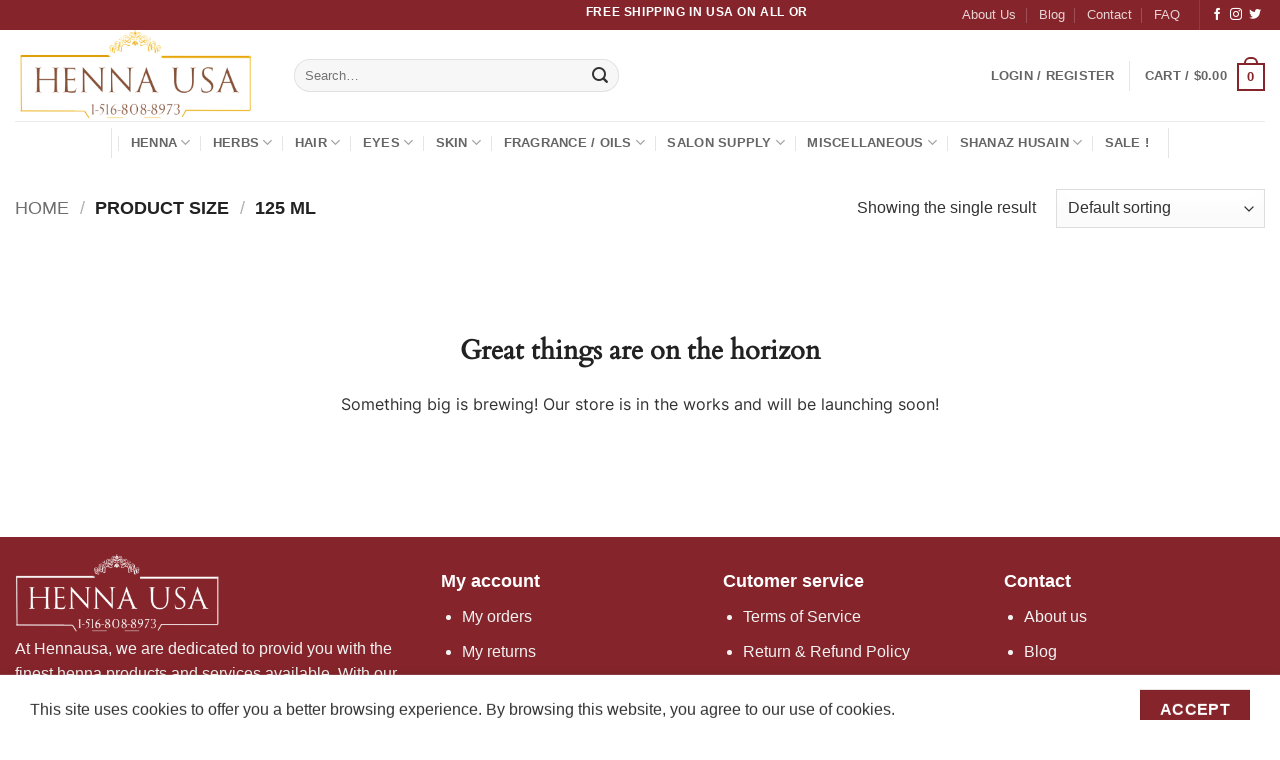

--- FILE ---
content_type: text/html; charset=UTF-8
request_url: https://www.hennausa.com/size/125-ml/
body_size: 43365
content:
<!DOCTYPE html>
<html dir="ltr" lang="en-US" prefix="og: https://ogp.me/ns#" class="loading-site no-js">
<head>
	<meta charset="UTF-8" />
	<link rel="profile" href="http://gmpg.org/xfn/11" />
	<link rel="pingback" href="https://www.hennausa.com/xmlrpc.php" />

					<script>document.documentElement.className = document.documentElement.className + ' yes-js js_active js'</script>
			<script>(function(html){html.className = html.className.replace(/\bno-js\b/,'js')})(document.documentElement);</script>
<meta name="viewport" content="width=device-width, initial-scale=1" />

		<!-- All in One SEO 4.9.3 - aioseo.com -->
	<meta name="robots" content="max-image-preview:large" />
	<link rel="canonical" href="https://www.hennausa.com/size/125-ml/" />
	<meta name="generator" content="All in One SEO (AIOSEO) 4.9.3" />
		<script type="application/ld+json" class="aioseo-schema">
			{"@context":"https:\/\/schema.org","@graph":[{"@type":"BreadcrumbList","@id":"https:\/\/www.hennausa.com\/size\/125-ml\/#breadcrumblist","itemListElement":[{"@type":"ListItem","@id":"https:\/\/www.hennausa.com#listItem","position":1,"name":"Home","item":"https:\/\/www.hennausa.com","nextItem":{"@type":"ListItem","@id":"https:\/\/www.hennausa.com\/shop\/#listItem","name":"Shop"}},{"@type":"ListItem","@id":"https:\/\/www.hennausa.com\/shop\/#listItem","position":2,"name":"Shop","item":"https:\/\/www.hennausa.com\/shop\/","nextItem":{"@type":"ListItem","@id":"https:\/\/www.hennausa.com\/size\/125-ml\/#listItem","name":"125 ml"},"previousItem":{"@type":"ListItem","@id":"https:\/\/www.hennausa.com#listItem","name":"Home"}},{"@type":"ListItem","@id":"https:\/\/www.hennausa.com\/size\/125-ml\/#listItem","position":3,"name":"125 ml","previousItem":{"@type":"ListItem","@id":"https:\/\/www.hennausa.com\/shop\/#listItem","name":"Shop"}}]},{"@type":"CollectionPage","@id":"https:\/\/www.hennausa.com\/size\/125-ml\/#collectionpage","url":"https:\/\/www.hennausa.com\/size\/125-ml\/","name":"125 ml - Henna USA","inLanguage":"en-US","isPartOf":{"@id":"https:\/\/www.hennausa.com\/#website"},"breadcrumb":{"@id":"https:\/\/www.hennausa.com\/size\/125-ml\/#breadcrumblist"}},{"@type":"Organization","@id":"https:\/\/www.hennausa.com\/#organization","name":"Henna USA","description":"Premium Henna Collection","url":"https:\/\/www.hennausa.com\/","logo":{"@type":"ImageObject","url":"https:\/\/www.hennausa.com\/wp-content\/uploads\/2023\/09\/Henna-USA_2_1.png","@id":"https:\/\/www.hennausa.com\/size\/125-ml\/#organizationLogo","width":1600,"height":600},"image":{"@id":"https:\/\/www.hennausa.com\/size\/125-ml\/#organizationLogo"}},{"@type":"WebSite","@id":"https:\/\/www.hennausa.com\/#website","url":"https:\/\/www.hennausa.com\/","name":"Henna USA","alternateName":"Henna","description":"Premium Henna Collection","inLanguage":"en-US","publisher":{"@id":"https:\/\/www.hennausa.com\/#organization"}}]}
		</script>
		<!-- All in One SEO -->

<meta name="viewport" content="width=device-width, initial-scale=1" /><title>125 ml - Henna USA</title>
<link rel='dns-prefetch' href='//www.googletagmanager.com' />
<link rel='dns-prefetch' href='//fonts.googleapis.com' />
<link href='https://fonts.gstatic.com' crossorigin rel='preconnect' />
<link rel='prefetch' href='https://www.hennausa.com/wp-content/themes/flatsome/assets/js/flatsome.js?ver=e2eddd6c228105dac048' />
<link rel='prefetch' href='https://www.hennausa.com/wp-content/themes/flatsome/assets/js/chunk.slider.js?ver=3.20.4' />
<link rel='prefetch' href='https://www.hennausa.com/wp-content/themes/flatsome/assets/js/chunk.popups.js?ver=3.20.4' />
<link rel='prefetch' href='https://www.hennausa.com/wp-content/themes/flatsome/assets/js/chunk.tooltips.js?ver=3.20.4' />
<link rel='prefetch' href='https://www.hennausa.com/wp-content/themes/flatsome/assets/js/woocommerce.js?ver=1c9be63d628ff7c3ff4c' />
<link rel="alternate" type="application/rss+xml" title="Henna USA &raquo; Feed" href="https://www.hennausa.com/feed/" />
<style id='wp-img-auto-sizes-contain-inline-css' type='text/css'>
img:is([sizes=auto i],[sizes^="auto," i]){contain-intrinsic-size:3000px 1500px}
/*# sourceURL=wp-img-auto-sizes-contain-inline-css */
</style>

<style id='wp-emoji-styles-inline-css' type='text/css'>

	img.wp-smiley, img.emoji {
		display: inline !important;
		border: none !important;
		box-shadow: none !important;
		height: 1em !important;
		width: 1em !important;
		margin: 0 0.07em !important;
		vertical-align: -0.1em !important;
		background: none !important;
		padding: 0 !important;
	}
/*# sourceURL=wp-emoji-styles-inline-css */
</style>
<style id='wp-block-library-inline-css' type='text/css'>
:root{--wp-block-synced-color:#7a00df;--wp-block-synced-color--rgb:122,0,223;--wp-bound-block-color:var(--wp-block-synced-color);--wp-editor-canvas-background:#ddd;--wp-admin-theme-color:#007cba;--wp-admin-theme-color--rgb:0,124,186;--wp-admin-theme-color-darker-10:#006ba1;--wp-admin-theme-color-darker-10--rgb:0,107,160.5;--wp-admin-theme-color-darker-20:#005a87;--wp-admin-theme-color-darker-20--rgb:0,90,135;--wp-admin-border-width-focus:2px}@media (min-resolution:192dpi){:root{--wp-admin-border-width-focus:1.5px}}.wp-element-button{cursor:pointer}:root .has-very-light-gray-background-color{background-color:#eee}:root .has-very-dark-gray-background-color{background-color:#313131}:root .has-very-light-gray-color{color:#eee}:root .has-very-dark-gray-color{color:#313131}:root .has-vivid-green-cyan-to-vivid-cyan-blue-gradient-background{background:linear-gradient(135deg,#00d084,#0693e3)}:root .has-purple-crush-gradient-background{background:linear-gradient(135deg,#34e2e4,#4721fb 50%,#ab1dfe)}:root .has-hazy-dawn-gradient-background{background:linear-gradient(135deg,#faaca8,#dad0ec)}:root .has-subdued-olive-gradient-background{background:linear-gradient(135deg,#fafae1,#67a671)}:root .has-atomic-cream-gradient-background{background:linear-gradient(135deg,#fdd79a,#004a59)}:root .has-nightshade-gradient-background{background:linear-gradient(135deg,#330968,#31cdcf)}:root .has-midnight-gradient-background{background:linear-gradient(135deg,#020381,#2874fc)}:root{--wp--preset--font-size--normal:16px;--wp--preset--font-size--huge:42px}.has-regular-font-size{font-size:1em}.has-larger-font-size{font-size:2.625em}.has-normal-font-size{font-size:var(--wp--preset--font-size--normal)}.has-huge-font-size{font-size:var(--wp--preset--font-size--huge)}.has-text-align-center{text-align:center}.has-text-align-left{text-align:left}.has-text-align-right{text-align:right}.has-fit-text{white-space:nowrap!important}#end-resizable-editor-section{display:none}.aligncenter{clear:both}.items-justified-left{justify-content:flex-start}.items-justified-center{justify-content:center}.items-justified-right{justify-content:flex-end}.items-justified-space-between{justify-content:space-between}.screen-reader-text{border:0;clip-path:inset(50%);height:1px;margin:-1px;overflow:hidden;padding:0;position:absolute;width:1px;word-wrap:normal!important}.screen-reader-text:focus{background-color:#ddd;clip-path:none;color:#444;display:block;font-size:1em;height:auto;left:5px;line-height:normal;padding:15px 23px 14px;text-decoration:none;top:5px;width:auto;z-index:100000}html :where(.has-border-color){border-style:solid}html :where([style*=border-top-color]){border-top-style:solid}html :where([style*=border-right-color]){border-right-style:solid}html :where([style*=border-bottom-color]){border-bottom-style:solid}html :where([style*=border-left-color]){border-left-style:solid}html :where([style*=border-width]){border-style:solid}html :where([style*=border-top-width]){border-top-style:solid}html :where([style*=border-right-width]){border-right-style:solid}html :where([style*=border-bottom-width]){border-bottom-style:solid}html :where([style*=border-left-width]){border-left-style:solid}html :where(img[class*=wp-image-]){height:auto;max-width:100%}:where(figure){margin:0 0 1em}html :where(.is-position-sticky){--wp-admin--admin-bar--position-offset:var(--wp-admin--admin-bar--height,0px)}@media screen and (max-width:600px){html :where(.is-position-sticky){--wp-admin--admin-bar--position-offset:0px}}
/*# sourceURL=/wp-includes/css/dist/block-library/common.min.css */
</style>
<style id='wp-block-template-skip-link-inline-css' type='text/css'>

		.skip-link.screen-reader-text {
			border: 0;
			clip-path: inset(50%);
			height: 1px;
			margin: -1px;
			overflow: hidden;
			padding: 0;
			position: absolute !important;
			width: 1px;
			word-wrap: normal !important;
		}

		.skip-link.screen-reader-text:focus {
			background-color: #eee;
			clip-path: none;
			color: #444;
			display: block;
			font-size: 1em;
			height: auto;
			left: 5px;
			line-height: normal;
			padding: 15px 23px 14px;
			text-decoration: none;
			top: 5px;
			width: auto;
			z-index: 100000;
		}
/*# sourceURL=wp-block-template-skip-link-inline-css */
</style>
<link rel='stylesheet' id='contact-form-7-css' href='https://www.hennausa.com/wp-content/plugins/contact-form-7/includes/css/styles.css?ver=6.1.4' type='text/css' media='all' />
<style id='woocommerce-inline-inline-css' type='text/css'>
.woocommerce form .form-row .required { visibility: visible; }
/*# sourceURL=woocommerce-inline-inline-css */
</style>
<link rel='stylesheet' id='yith-wcbr-css' href='https://www.hennausa.com/wp-content/plugins/yith-woocommerce-brands-add-on-premium/assets/css/yith-wcbr.css?ver=6.9' type='text/css' media='all' />
<link rel='stylesheet' id='jquery-swiper-css' href='https://www.hennausa.com/wp-content/plugins/yith-woocommerce-brands-add-on-premium/assets/css/swiper.css?ver=4.2.2' type='text/css' media='all' />
<link rel='stylesheet' id='select2-css' href='https://www.hennausa.com/wp-content/plugins/woocommerce/assets/css/select2.css?ver=10.4.3' type='text/css' media='all' />
<link rel='stylesheet' id='yith-wcbr-shortcode-css' href='https://www.hennausa.com/wp-content/plugins/yith-woocommerce-brands-add-on-premium/assets/css/yith-wcbr-shortcode.css?ver=6.9' type='text/css' media='all' />
<link rel='stylesheet' id='flatsome-woocommerce-wishlist-css' href='https://www.hennausa.com/wp-content/themes/flatsome/inc/integrations/wc-yith-wishlist/wishlist.css?ver=3.20.4' type='text/css' media='all' />
<link rel='stylesheet' id='flatsome-swatches-frontend-css' href='https://www.hennausa.com/wp-content/themes/flatsome/assets/css/extensions/flatsome-swatches-frontend.css?ver=3.20.4' type='text/css' media='all' />
<link rel='stylesheet' id='flatsome-main-css' href='https://www.hennausa.com/wp-content/themes/flatsome/assets/css/flatsome.css?ver=3.20.4' type='text/css' media='all' />
<style id='flatsome-main-inline-css' type='text/css'>
@font-face {
				font-family: "fl-icons";
				font-display: block;
				src: url(https://www.hennausa.com/wp-content/themes/flatsome/assets/css/icons/fl-icons.eot?v=3.20.4);
				src:
					url(https://www.hennausa.com/wp-content/themes/flatsome/assets/css/icons/fl-icons.eot#iefix?v=3.20.4) format("embedded-opentype"),
					url(https://www.hennausa.com/wp-content/themes/flatsome/assets/css/icons/fl-icons.woff2?v=3.20.4) format("woff2"),
					url(https://www.hennausa.com/wp-content/themes/flatsome/assets/css/icons/fl-icons.ttf?v=3.20.4) format("truetype"),
					url(https://www.hennausa.com/wp-content/themes/flatsome/assets/css/icons/fl-icons.woff?v=3.20.4) format("woff"),
					url(https://www.hennausa.com/wp-content/themes/flatsome/assets/css/icons/fl-icons.svg?v=3.20.4#fl-icons) format("svg");
			}
/*# sourceURL=flatsome-main-inline-css */
</style>
<link rel='stylesheet' id='flatsome-shop-css' href='https://www.hennausa.com/wp-content/themes/flatsome/assets/css/flatsome-shop.css?ver=3.20.4' type='text/css' media='all' />
<link rel='stylesheet' id='flatsome-style-css' href='https://www.hennausa.com/wp-content/themes/flatsome-child/style.css?ver=3.0' type='text/css' media='all' />
<link rel='stylesheet' id='flatsome-googlefonts-css' href='//fonts.googleapis.com/css?family=Merriweather%3Aregular%2C900%2Cregular%7CMerriweather+Sans%3Aregular%2C700%7CDancing+Script%3Aregular%2Cregular&#038;display=optional&#038;ver=3.9' type='text/css' media='all' />
<script type="text/javascript" id="woocommerce-google-analytics-integration-gtag-js-after">
/* <![CDATA[ */
/* Google Analytics for WooCommerce (gtag.js) */
					window.dataLayer = window.dataLayer || [];
					function gtag(){dataLayer.push(arguments);}
					// Set up default consent state.
					for ( const mode of [{"analytics_storage":"denied","ad_storage":"denied","ad_user_data":"denied","ad_personalization":"denied","region":["AT","BE","BG","HR","CY","CZ","DK","EE","FI","FR","DE","GR","HU","IS","IE","IT","LV","LI","LT","LU","MT","NL","NO","PL","PT","RO","SK","SI","ES","SE","GB","CH"]}] || [] ) {
						gtag( "consent", "default", { "wait_for_update": 500, ...mode } );
					}
					gtag("js", new Date());
					gtag("set", "developer_id.dOGY3NW", true);
					gtag("config", "G-FCD1WS00C6", {"track_404":true,"allow_google_signals":true,"logged_in":false,"linker":{"domains":[],"allow_incoming":false},"custom_map":{"dimension1":"logged_in"}});
//# sourceURL=woocommerce-google-analytics-integration-gtag-js-after
/* ]]> */
</script>
<script type="text/javascript" src="https://www.hennausa.com/wp-includes/js/jquery/jquery.min.js?ver=3.7.1" id="jquery-core-js"></script>
<script type="text/javascript" src="https://www.hennausa.com/wp-includes/js/jquery/jquery-migrate.min.js?ver=3.4.1" id="jquery-migrate-js"></script>
<script type="text/javascript" src="https://www.hennausa.com/wp-content/plugins/woocommerce/assets/js/jquery-blockui/jquery.blockUI.min.js?ver=2.7.0-wc.10.4.3" id="wc-jquery-blockui-js" data-wp-strategy="defer"></script>
<script type="text/javascript" id="wc-add-to-cart-js-extra">
/* <![CDATA[ */
var wc_add_to_cart_params = {"ajax_url":"/wp-admin/admin-ajax.php","wc_ajax_url":"/?wc-ajax=%%endpoint%%&elementor_page_id=3117","i18n_view_cart":"View cart","cart_url":"https://www.hennausa.com/cart/","is_cart":"","cart_redirect_after_add":"no"};
//# sourceURL=wc-add-to-cart-js-extra
/* ]]> */
</script>
<script type="text/javascript" src="https://www.hennausa.com/wp-content/plugins/woocommerce/assets/js/frontend/add-to-cart.min.js?ver=10.4.3" id="wc-add-to-cart-js" defer="defer" data-wp-strategy="defer"></script>
<script type="text/javascript" src="https://www.hennausa.com/wp-content/plugins/woocommerce/assets/js/js-cookie/js.cookie.min.js?ver=2.1.4-wc.10.4.3" id="wc-js-cookie-js" data-wp-strategy="defer"></script>
<script type="text/javascript" id="WCPAY_ASSETS-js-extra">
/* <![CDATA[ */
var wcpayAssets = {"url":"https://www.hennausa.com/wp-content/plugins/woocommerce-payments/dist/"};
//# sourceURL=WCPAY_ASSETS-js-extra
/* ]]> */
</script>
<script type="text/javascript" src="https://www.hennausa.com/wp-content/plugins/woocommerce/assets/js/jquery-payment/jquery.payment.min.js?ver=3.0.0-wc.10.4.3" id="wc-jquery-payment-js" defer="defer" data-wp-strategy="defer"></script>
<script type="text/javascript" src="https://www.hennausa.com/wp-content/plugins/woocommerce/assets/js/frontend/credit-card-form.min.js?ver=10.4.3" id="wc-credit-card-form-js" defer="defer" data-wp-strategy="defer"></script>
<link rel="https://api.w.org/" href="https://www.hennausa.com/wp-json/" /><link rel="EditURI" type="application/rsd+xml" title="RSD" href="https://www.hennausa.com/xmlrpc.php?rsd" />
<meta name="generator" content="WordPress 6.9" />
<meta name="generator" content="WooCommerce 10.4.3" />

<!-- This website runs the Product Feed PRO for WooCommerce by AdTribes.io plugin - version woocommercesea_option_installed_version -->
		<script>
			document.documentElement.className = document.documentElement.className.replace( 'no-js', 'js' );
		</script>
				<style>
			.no-js img.lazyload { display: none; }
			figure.wp-block-image img.lazyloading { min-width: 150px; }
							.lazyload, .lazyloading { opacity: 0; }
				.lazyloaded {
					opacity: 1;
					transition: opacity 400ms;
					transition-delay: 0ms;
				}
					</style>
		<!-- Google site verification - Google for WooCommerce -->
<meta name="google-site-verification" content="tK_jKpaDXq-5fdt4ykETZXcJbwyUMMxTCCC6snc_1Is" />
	<noscript><style>.woocommerce-product-gallery{ opacity: 1 !important; }</style></noscript>
	<meta name="generator" content="Elementor 3.34.2; settings: css_print_method-external, google_font-enabled, font_display-swap">
			<style>
				.e-con.e-parent:nth-of-type(n+4):not(.e-lazyloaded):not(.e-no-lazyload),
				.e-con.e-parent:nth-of-type(n+4):not(.e-lazyloaded):not(.e-no-lazyload) * {
					background-image: none !important;
				}
				@media screen and (max-height: 1024px) {
					.e-con.e-parent:nth-of-type(n+3):not(.e-lazyloaded):not(.e-no-lazyload),
					.e-con.e-parent:nth-of-type(n+3):not(.e-lazyloaded):not(.e-no-lazyload) * {
						background-image: none !important;
					}
				}
				@media screen and (max-height: 640px) {
					.e-con.e-parent:nth-of-type(n+2):not(.e-lazyloaded):not(.e-no-lazyload),
					.e-con.e-parent:nth-of-type(n+2):not(.e-lazyloaded):not(.e-no-lazyload) * {
						background-image: none !important;
					}
				}
			</style>
			<style class='wp-fonts-local' type='text/css'>
@font-face{font-family:Inter;font-style:normal;font-weight:300 900;font-display:fallback;src:url('https://www.hennausa.com/wp-content/plugins/woocommerce/assets/fonts/Inter-VariableFont_slnt,wght.woff2') format('woff2');font-stretch:normal;}
@font-face{font-family:Cardo;font-style:normal;font-weight:400;font-display:fallback;src:url('https://www.hennausa.com/wp-content/plugins/woocommerce/assets/fonts/cardo_normal_400.woff2') format('woff2');}
</style>
<link rel="icon" href="https://www.hennausa.com/wp-content/uploads/2023/06/cropped-Henna_logo-2-e1702299055775-32x32.png" sizes="32x32" />
<link rel="icon" href="https://www.hennausa.com/wp-content/uploads/2023/06/cropped-Henna_logo-2-e1702299055775-192x192.png" sizes="192x192" />
<link rel="apple-touch-icon" href="https://www.hennausa.com/wp-content/uploads/2023/06/cropped-Henna_logo-2-e1702299055775-180x180.png" />
<meta name="msapplication-TileImage" content="https://www.hennausa.com/wp-content/uploads/2023/06/cropped-Henna_logo-2-e1702299055775-270x270.png" />
<style id="custom-css" type="text/css">:root {--primary-color: #85252b;--fs-color-primary: #85252b;--fs-color-secondary: #d8bb69;--fs-color-success: #63a35c;--fs-color-alert: #bf5050;--fs-color-base: #333333;--fs-experimental-link-color: #191305;--fs-experimental-link-color-hover: #d8bb69;}.tooltipster-base {--tooltip-color: #fff;--tooltip-bg-color: #000;}.off-canvas-right .mfp-content, .off-canvas-left .mfp-content {--drawer-width: 300px;}.off-canvas .mfp-content.off-canvas-cart {--drawer-width: 360px;}html{background-color:#ffffff!important;}.container-width, .full-width .ubermenu-nav, .container, .row{max-width: 1570px}.row.row-collapse{max-width: 1540px}.row.row-small{max-width: 1562.5px}.row.row-large{max-width: 1600px}.sticky-add-to-cart--active, #wrapper,#main,#main.dark{background-color: #ffffff}.header-main{height: 91px}#logo img{max-height: 91px}#logo{width:249px;}.stuck #logo img{padding:3px 0;}.header-bottom{min-height: 43px}.header-top{min-height: 30px}.transparent .header-main{height: 30px}.transparent #logo img{max-height: 30px}.has-transparent + .page-title:first-of-type,.has-transparent + #main > .page-title,.has-transparent + #main > div > .page-title,.has-transparent + #main .page-header-wrapper:first-of-type .page-title{padding-top: 110px;}.header.show-on-scroll,.stuck .header-main{height:57px!important}.stuck #logo img{max-height: 57px!important}.search-form{ width: 47%;}.header-bg-color {background-color: rgba(255,255,255,0.9)}.header-bottom {background-color: #ffffff}.top-bar-nav > li > a{line-height: 16px }.header-main .nav > li > a{line-height: 41px }.stuck .header-main .nav > li > a{line-height: 62px }.header-bottom-nav > li > a{line-height: 17px }@media (max-width: 549px) {.header-main{height: 70px}#logo img{max-height: 70px}}.main-menu-overlay{background-color: rgba(10,10,10,0.31)}.nav-dropdown{border-radius:15px}.nav-dropdown{font-size:91%}.nav-dropdown-has-arrow li.has-dropdown:after{border-bottom-color: #ffffff;}.nav .nav-dropdown{background-color: #ffffff}h1,h2,h3,h4,h5,h6,.heading-font{color: #222222;}body{font-size: 100%;}@media screen and (max-width: 549px){body{font-size: 100%;}}body{font-family: Merriweather, sans-serif;}body {font-weight: 400;font-style: normal;}.nav > li > a {font-family: "Merriweather Sans", sans-serif;}.mobile-sidebar-levels-2 .nav > li > ul > li > a {font-family: "Merriweather Sans", sans-serif;}.nav > li > a,.mobile-sidebar-levels-2 .nav > li > ul > li > a {font-weight: 700;font-style: normal;}h1,h2,h3,h4,h5,h6,.heading-font, .off-canvas-center .nav-sidebar.nav-vertical > li > a{font-family: Merriweather, sans-serif;}h1,h2,h3,h4,h5,h6,.heading-font,.banner h1,.banner h2 {font-weight: 900;font-style: normal;}.alt-font{font-family: "Dancing Script", sans-serif;}.alt-font {font-weight: 400!important;font-style: normal!important;}.header:not(.transparent) .header-bottom-nav.nav > li > a:hover,.header:not(.transparent) .header-bottom-nav.nav > li.active > a,.header:not(.transparent) .header-bottom-nav.nav > li.current > a,.header:not(.transparent) .header-bottom-nav.nav > li > a.active,.header:not(.transparent) .header-bottom-nav.nav > li > a.current{color: #b53434;}.header-bottom-nav.nav-line-bottom > li > a:before,.header-bottom-nav.nav-line-grow > li > a:before,.header-bottom-nav.nav-line > li > a:before,.header-bottom-nav.nav-box > li > a:hover,.header-bottom-nav.nav-box > li.active > a,.header-bottom-nav.nav-pills > li > a:hover,.header-bottom-nav.nav-pills > li.active > a{color:#FFF!important;background-color: #b53434;}.widget:where(:not(.widget_shopping_cart)) a{color: #191305;}.widget:where(:not(.widget_shopping_cart)) a:hover{color: #ca252d;}.widget .tagcloud a:hover{border-color: #ca252d; background-color: #ca252d;}.shop-page-title.featured-title .title-overlay{background-color: rgba(10,10,10,0.3);}.current .breadcrumb-step, [data-icon-label]:after, .button#place_order,.button.checkout,.checkout-button,.single_add_to_cart_button.button, .sticky-add-to-cart-select-options-button{background-color: #d8bb69!important }.has-equal-box-heights .box-image {padding-top: 91%;}.badge-inner.on-sale{background-color: #d5666e}.badge-inner.new-bubble-auto{background-color: #8577a6}.badge-inner.new-bubble{background-color: #6d96b4}.star-rating span:before,.star-rating:before, .woocommerce-page .star-rating:before, .stars a:hover:after, .stars a.active:after{color: #ffd700}.price del, .product_list_widget del, del .woocommerce-Price-amount { color: #999999; }ins .woocommerce-Price-amount { color: #e74c3c; }@media screen and (min-width: 550px){.products .box-vertical .box-image{min-width: 1200px!important;width: 1200px!important;}}.footer-2{background-color: #84242b}.absolute-footer, html{background-color: #84242b}button[name='update_cart'] { display: none; }.nav-vertical-fly-out > li + li {border-top-width: 1px; border-top-style: solid;}/* Custom CSS */@media screen and (min-width: 800px) {.video-fit video, .video-fit iframe, img.back-image, .image-cover img, .has-format img, .has-equal-box-heights .box-image img {right: 0;width: auto;height: 300px;bottom: 0;left: 0;top: 30px;position: absolute;object-position: 50% 50%;object-fit: cover;font-family: 'object-fit: cover;';}}@media only screen and (max-width: 799px) {.video-fit video, .video-fit iframe, img.back-image, .image-cover img, .has-format img, .has-equal-box-heights .box-image img {right: 0;width: auto;height: 110%;bottom: 0;left: 0;top: 0;position: absolute;object-position: 50% 50%;object-fit: cover;font-family: 'object-fit: cover;';}}.label-new.menu-item > a:after{content:"New";}.label-hot.menu-item > a:after{content:"Hot";}.label-sale.menu-item > a:after{content:"Sale";}.label-popular.menu-item > a:after{content:"Popular";}</style><style id="flatsome-swatches-css">.variations th,.variations td {display: block;}.variations .label {display: flex;align-items: center;}.variations .label label {margin: .5em 0;}.ux-swatch-selected-value {font-weight: normal;font-size: .9em;}.variations_form .ux-swatch.selected {box-shadow: 0 0 0 2px var(--fs-color-secondary);}.ux-swatches-in-loop .ux-swatch.selected {box-shadow: 0 0 0 2px #c12323;}</style><style id="flatsome-variation-images-css">.ux-additional-variation-images-thumbs-placeholder {max-height: 0;opacity: 0;visibility: hidden;transition: visibility .1s, opacity .1s, max-height .2s ease-out;}.ux-additional-variation-images-thumbs-placeholder--visible {max-height: 1000px;opacity: 1;visibility: visible;transition: visibility .2s, opacity .2s, max-height .1s ease-in;}</style></head>

<body class="archive tax-pa_size term-125-ml term-3117 wp-custom-logo wp-theme-flatsome wp-child-theme-flatsome-child theme-flatsome woocommerce woocommerce-page woocommerce-no-js full-width lightbox nav-dropdown-has-arrow nav-dropdown-has-shadow parallax-mobile mobile-submenu-slide mobile-submenu-slide-levels-2 elementor-default elementor-kit-10739">


<a class="skip-link screen-reader-text" href="#main">Skip to content</a>

<div id="wrapper">

	
	<header id="header" class="header has-sticky sticky-jump sticky-hide-on-scroll">
		<div class="header-wrapper">
			<div id="top-bar" class="header-top hide-for-sticky nav-dark flex-has-center">
    <div class="flex-row container">
      <div class="flex-col hide-for-medium flex-left">
          <ul class="nav nav-left medium-nav-center nav-small  nav-divided">
                        </ul>
      </div>

      <div class="flex-col hide-for-medium flex-center">
          <ul class="nav nav-center nav-small  nav-divided">
              <li class="html custom html_topbar_left"><marquee behavior="scroll" direction="left" scrollamount="5">
  <strong class="uppercase">FREE SHIPPING IN USA ON ALL ORDERS ABOVE $50</strong>
</marquee></li>          </ul>
      </div>

      <div class="flex-col hide-for-medium flex-right">
         <ul class="nav top-bar-nav nav-right nav-small  nav-divided">
              <li id="menu-item-11941" class="menu-item menu-item-type-post_type menu-item-object-page menu-item-11941 menu-item-design-default"><a href="https://www.hennausa.com/about-us/" class="nav-top-link">About Us</a></li>
<li id="menu-item-11277" class="menu-item menu-item-type-post_type menu-item-object-page menu-item-11277 menu-item-design-default"><a href="https://www.hennausa.com/blog/" class="nav-top-link">Blog</a></li>
<li id="menu-item-11278" class="menu-item menu-item-type-post_type menu-item-object-page menu-item-11278 menu-item-design-default"><a href="https://www.hennausa.com/contact/" class="nav-top-link">Contact</a></li>
<li id="menu-item-11290" class="menu-item menu-item-type-post_type menu-item-object-page menu-item-11290 menu-item-design-default"><a href="https://www.hennausa.com/faq/" class="nav-top-link">FAQ</a></li>
<li class="header-divider"></li><li class="html header-social-icons ml-0">
	<div class="social-icons follow-icons" ><a href="http://url" target="_blank" data-label="Facebook" class="icon plain tooltip facebook" title="Follow on Facebook" aria-label="Follow on Facebook" rel="noopener nofollow"><i class="icon-facebook" aria-hidden="true"></i></a><a href="http://url" target="_blank" data-label="Instagram" class="icon plain tooltip instagram" title="Follow on Instagram" aria-label="Follow on Instagram" rel="noopener nofollow"><i class="icon-instagram" aria-hidden="true"></i></a><a href="http://url" data-label="Twitter" target="_blank" class="icon plain tooltip twitter" title="Follow on Twitter" aria-label="Follow on Twitter" rel="noopener nofollow"><i class="icon-twitter" aria-hidden="true"></i></a><a href="mailto:your@email" data-label="E-mail" target="_blank" class="icon plain tooltip email" title="Send us an email" aria-label="Send us an email" rel="nofollow noopener"><i class="icon-envelop" aria-hidden="true"></i></a></div></li>
          </ul>
      </div>

            <div class="flex-col show-for-medium flex-grow">
          <ul class="nav nav-center nav-small mobile-nav  nav-divided">
              <li class="html custom html_topbar_left"><marquee behavior="scroll" direction="left" scrollamount="5">
  <strong class="uppercase">FREE SHIPPING IN USA ON ALL ORDERS ABOVE $50</strong>
</marquee></li>          </ul>
      </div>
      
    </div>
</div>
<div id="masthead" class="header-main ">
      <div class="header-inner flex-row container logo-left medium-logo-center" role="navigation">

          <!-- Logo -->
          <div id="logo" class="flex-col logo">
            
<!-- Header logo -->
<a href="https://www.hennausa.com/" title="Henna USA - Premium Henna Collection" rel="home">
		<img fetchpriority="high" width="1020" height="383"   alt="Henna USA" data-src="https://www.hennausa.com/wp-content/uploads/2023/08/Henna-USA_2_1-1-1400x525.png" class="header_logo header-logo lazyload" src="[data-uri]" /><noscript><img fetchpriority="high" width="1020" height="383" src="https://www.hennausa.com/wp-content/uploads/2023/08/Henna-USA_2_1-1-1400x525.png" class="header_logo header-logo" alt="Henna USA"/></noscript><img  width="1020" height="383"   alt="Henna USA" data-src="https://www.hennausa.com/wp-content/uploads/2023/08/Henna-USA_2_1-1-1400x525.png" class="header-logo-dark lazyload" src="[data-uri]" /><noscript><img  width="1020" height="383" src="https://www.hennausa.com/wp-content/uploads/2023/08/Henna-USA_2_1-1-1400x525.png" class="header-logo-dark" alt="Henna USA"/></noscript></a>
          </div>

          <!-- Mobile Left Elements -->
          <div class="flex-col show-for-medium flex-left">
            <ul class="mobile-nav nav nav-left ">
              <li class="nav-icon has-icon">
			<a href="#" class="is-small" data-open="#main-menu" data-pos="left" data-bg="main-menu-overlay" role="button" aria-label="Menu" aria-controls="main-menu" aria-expanded="false" aria-haspopup="dialog" data-flatsome-role-button>
			<i class="icon-menu" aria-hidden="true"></i>					</a>
	</li>
            </ul>
          </div>

          <!-- Left Elements -->
          <div class="flex-col hide-for-medium flex-left
            flex-grow">
            <ul class="header-nav header-nav-main nav nav-left  nav-uppercase nav-prompts-overlay" >
              <li class="header-search-form search-form html relative has-icon">
	<div class="header-search-form-wrapper">
		<div class="searchform-wrapper ux-search-box relative form-flat is-normal"><form role="search" method="get" class="searchform" action="https://www.hennausa.com/">
	<div class="flex-row relative">
						<div class="flex-col flex-grow">
			<label class="screen-reader-text" for="woocommerce-product-search-field-0">Search for:</label>
			<input type="search" id="woocommerce-product-search-field-0" class="search-field mb-0" placeholder="Search&hellip;" value="" name="s" />
			<input type="hidden" name="post_type" value="product" />
					</div>
		<div class="flex-col">
			<button type="submit" value="Search" class="ux-search-submit submit-button secondary button  icon mb-0" aria-label="Submit">
				<i class="icon-search" aria-hidden="true"></i>			</button>
		</div>
	</div>
	<div class="live-search-results text-left z-top"></div>
</form>
</div>	</div>
</li>
            </ul>
          </div>

          <!-- Right Elements -->
          <div class="flex-col hide-for-medium flex-right">
            <ul class="header-nav header-nav-main nav nav-right  nav-uppercase nav-prompts-overlay">
              
<li class="account-item has-icon">

	<a href="https://www.hennausa.com/my-account/" class="nav-top-link nav-top-not-logged-in is-small is-small" title="Login" role="button" data-open="#login-form-popup" aria-controls="login-form-popup" aria-expanded="false" aria-haspopup="dialog" data-flatsome-role-button>
					<span>
			Login / Register			</span>
				</a>




</li>
<li class="header-divider"></li><li class="cart-item has-icon has-dropdown">

<a href="https://www.hennausa.com/cart/" class="header-cart-link nav-top-link is-small" title="Cart" aria-label="View cart" aria-expanded="false" aria-haspopup="true" role="button" data-flatsome-role-button>

<span class="header-cart-title">
   Cart   /      <span class="cart-price"><span class="woocommerce-Price-amount amount"><bdi><span class="woocommerce-Price-currencySymbol">&#36;</span>0.00</bdi></span></span>
  </span>

    <span class="cart-icon image-icon">
    <strong>0</strong>
  </span>
  </a>

 <ul class="nav-dropdown nav-dropdown-bold">
    <li class="html widget_shopping_cart">
      <div class="widget_shopping_cart_content">
        

	<div class="ux-mini-cart-empty flex flex-row-col text-center pt pb">
				<div class="ux-mini-cart-empty-icon">
			<svg aria-hidden="true" xmlns="http://www.w3.org/2000/svg" viewBox="0 0 17 19" style="opacity:.1;height:80px;">
				<path d="M8.5 0C6.7 0 5.3 1.2 5.3 2.7v2H2.1c-.3 0-.6.3-.7.7L0 18.2c0 .4.2.8.6.8h15.7c.4 0 .7-.3.7-.7v-.1L15.6 5.4c0-.3-.3-.6-.7-.6h-3.2v-2c0-1.6-1.4-2.8-3.2-2.8zM6.7 2.7c0-.8.8-1.4 1.8-1.4s1.8.6 1.8 1.4v2H6.7v-2zm7.5 3.4 1.3 11.5h-14L2.8 6.1h2.5v1.4c0 .4.3.7.7.7.4 0 .7-.3.7-.7V6.1h3.5v1.4c0 .4.3.7.7.7s.7-.3.7-.7V6.1h2.6z" fill-rule="evenodd" clip-rule="evenodd" fill="currentColor"></path>
			</svg>
		</div>
				<p class="woocommerce-mini-cart__empty-message empty">No products in the cart.</p>
					<p class="return-to-shop">
				<a class="button primary wc-backward" href="https://www.hennausa.com/shop/">
					Return to shop				</a>
			</p>
				</div>


      </div>
    </li>
     </ul>

</li>
            </ul>
          </div>

          <!-- Mobile Right Elements -->
          <div class="flex-col show-for-medium flex-right">
            <ul class="mobile-nav nav nav-right ">
              <li class="cart-item has-icon">


		<a href="https://www.hennausa.com/cart/" class="header-cart-link nav-top-link is-small off-canvas-toggle" title="Cart" aria-label="View cart" aria-expanded="false" aria-haspopup="dialog" role="button" data-open="#cart-popup" data-class="off-canvas-cart" data-pos="right" aria-controls="cart-popup" data-flatsome-role-button>

    <span class="cart-icon image-icon">
    <strong>0</strong>
  </span>
  </a>


  <!-- Cart Sidebar Popup -->
  <div id="cart-popup" class="mfp-hide">
  <div class="cart-popup-inner inner-padding cart-popup-inner--sticky">
      <div class="cart-popup-title text-center">
          <span class="heading-font uppercase">Cart</span>
          <div class="is-divider"></div>
      </div>
	  <div class="widget_shopping_cart">
		  <div class="widget_shopping_cart_content">
			  

	<div class="ux-mini-cart-empty flex flex-row-col text-center pt pb">
				<div class="ux-mini-cart-empty-icon">
			<svg aria-hidden="true" xmlns="http://www.w3.org/2000/svg" viewBox="0 0 17 19" style="opacity:.1;height:80px;">
				<path d="M8.5 0C6.7 0 5.3 1.2 5.3 2.7v2H2.1c-.3 0-.6.3-.7.7L0 18.2c0 .4.2.8.6.8h15.7c.4 0 .7-.3.7-.7v-.1L15.6 5.4c0-.3-.3-.6-.7-.6h-3.2v-2c0-1.6-1.4-2.8-3.2-2.8zM6.7 2.7c0-.8.8-1.4 1.8-1.4s1.8.6 1.8 1.4v2H6.7v-2zm7.5 3.4 1.3 11.5h-14L2.8 6.1h2.5v1.4c0 .4.3.7.7.7.4 0 .7-.3.7-.7V6.1h3.5v1.4c0 .4.3.7.7.7s.7-.3.7-.7V6.1h2.6z" fill-rule="evenodd" clip-rule="evenodd" fill="currentColor"></path>
			</svg>
		</div>
				<p class="woocommerce-mini-cart__empty-message empty">No products in the cart.</p>
					<p class="return-to-shop">
				<a class="button primary wc-backward" href="https://www.hennausa.com/shop/">
					Return to shop				</a>
			</p>
				</div>


		  </div>
	  </div>
               </div>
  </div>

</li>
            </ul>
          </div>

      </div>

            <div class="container"><div class="top-divider full-width"></div></div>
      </div>
<div id="wide-nav" class="header-bottom wide-nav hide-for-sticky flex-has-center hide-for-medium">
    <div class="flex-row container">

            
                        <div class="flex-col hide-for-medium flex-center">
                <ul class="nav header-nav header-bottom-nav nav-center  nav-divided nav-uppercase nav-prompts-overlay">
                    <li class="header-divider"></li><li id="menu-item-11334" class="menu-item menu-item-type-taxonomy menu-item-object-product_cat menu-item-has-children menu-item-11334 menu-item-design-default has-dropdown"><a href="https://www.hennausa.com/product-category/henna/" class="nav-top-link" aria-expanded="false" aria-haspopup="menu">Henna<i class="icon-angle-down" aria-hidden="true"></i></a>
<ul class="sub-menu nav-dropdown nav-dropdown-bold">
	<li id="menu-item-15072" class="menu-item menu-item-type-taxonomy menu-item-object-product_cat menu-item-has-children menu-item-15072 nav-dropdown-col"><a href="https://www.hennausa.com/product-category/henna/">Henna</a>
	<ul class="sub-menu nav-column nav-dropdown-bold">
		<li id="menu-item-11341" class="menu-item menu-item-type-taxonomy menu-item-object-product_cat menu-item-11341"><a href="https://www.hennausa.com/product-category/henna/henna-cones/">Henna Cones</a></li>
		<li id="menu-item-14876" class="menu-item menu-item-type-taxonomy menu-item-object-product_cat menu-item-14876"><a href="https://www.hennausa.com/product-category/henna/henna-nail-cones/">Henna Nail Cones</a></li>
		<li id="menu-item-11345" class="menu-item menu-item-type-taxonomy menu-item-object-product_cat menu-item-11345"><a href="https://www.hennausa.com/product-category/henna/henna-powder/">Henna Powder</a></li>
		<li id="menu-item-11343" class="menu-item menu-item-type-taxonomy menu-item-object-product_cat menu-item-11343"><a href="https://www.hennausa.com/product-category/henna/henna-hair-colors/">Henna Hair Colors</a></li>
		<li id="menu-item-11344" class="menu-item menu-item-type-taxonomy menu-item-object-product_cat menu-item-11344"><a href="https://www.hennausa.com/product-category/henna/henna-herb-mix/">Henna Herb Mix</a></li>
		<li id="menu-item-11335" class="menu-item menu-item-type-taxonomy menu-item-object-product_cat menu-item-11335"><a href="https://www.hennausa.com/product-category/hair-care/hair-touch-up/">Hair Touch Up</a></li>
		<li id="menu-item-11347" class="menu-item menu-item-type-taxonomy menu-item-object-product_cat menu-item-11347"><a href="https://www.hennausa.com/product-category/henna/ready-to-use-henna/">Ready-To-Use Henna</a></li>
		<li id="menu-item-11342" class="menu-item menu-item-type-taxonomy menu-item-object-product_cat menu-item-11342"><a href="https://www.hennausa.com/product-category/henna/henna-eyeliner/">Henna Eyeliner</a></li>
	</ul>
</li>
	<li id="menu-item-13192" class="menu-item menu-item-type-taxonomy menu-item-object-product_cat menu-item-has-children menu-item-13192 nav-dropdown-col"><a href="https://www.hennausa.com/product-category/henna/henna-accessories/">Henna Accessories</a>
	<ul class="sub-menu nav-column nav-dropdown-bold">
		<li id="menu-item-13193" class="menu-item menu-item-type-taxonomy menu-item-object-product_cat menu-item-13193"><a href="https://www.hennausa.com/product-category/henna/henna-accessories/empty-henna-cone-wrappers/">Cone Wrappers</a></li>
		<li id="menu-item-13195" class="menu-item menu-item-type-taxonomy menu-item-object-product_cat menu-item-13195"><a href="https://www.hennausa.com/product-category/henna/henna-accessories/henna-applicator-bottle/">Applicator Bottle</a></li>
		<li id="menu-item-13196" class="menu-item menu-item-type-taxonomy menu-item-object-product_cat menu-item-13196"><a href="https://www.hennausa.com/product-category/henna/henna-accessories/mixing-bowl/">Mixing Bowl</a></li>
		<li id="menu-item-16331" class="menu-item menu-item-type-taxonomy menu-item-object-product_cat menu-item-16331"><a href="https://www.hennausa.com/product-category/henna/henna-accessories/hair-dye-brush/">Hair Dye Brush</a></li>
	</ul>
</li>
</ul>
</li>
<li id="menu-item-11355" class="menu-item menu-item-type-taxonomy menu-item-object-product_cat menu-item-has-children menu-item-11355 menu-item-design-default has-dropdown"><a href="https://www.hennausa.com/product-category/herbs/" class="nav-top-link" aria-expanded="false" aria-haspopup="menu">Herbs<i class="icon-angle-down" aria-hidden="true"></i></a>
<ul class="sub-menu nav-dropdown nav-dropdown-bold">
	<li id="menu-item-11358" class="menu-item menu-item-type-taxonomy menu-item-object-product_cat menu-item-has-children menu-item-11358 nav-dropdown-col"><a href="https://www.hennausa.com/product-category/herbs/herbs-for-hair/">Herbs For Hair</a>
	<ul class="sub-menu nav-column nav-dropdown-bold">
		<li id="menu-item-11361" class="menu-item menu-item-type-taxonomy menu-item-object-product_cat menu-item-11361"><a href="https://www.hennausa.com/product-category/herbs/herbs-for-hair/indigo-powder/">Indigo</a></li>
		<li id="menu-item-11356" class="menu-item menu-item-type-taxonomy menu-item-object-product_cat menu-item-11356"><a href="https://www.hennausa.com/product-category/herbs/herbs-for-hair/cassia-obovata/">Cassia Obovata</a></li>
		<li id="menu-item-13211" class="menu-item menu-item-type-taxonomy menu-item-object-product_cat menu-item-13211"><a href="https://www.hennausa.com/product-category/henna/henna-powder/">Henna Powder</a></li>
		<li id="menu-item-13097" class="menu-item menu-item-type-taxonomy menu-item-object-product_cat menu-item-13097"><a href="https://www.hennausa.com/product-category/herbs/herbs-for-hair/amla-indian-gooseberry-herbs/">Amla</a></li>
		<li id="menu-item-13101" class="menu-item menu-item-type-taxonomy menu-item-object-product_cat menu-item-13101"><a href="https://www.hennausa.com/product-category/herbs/herbs-for-hair/shikakai-acacia-concinna/">Shikakai</a></li>
		<li id="menu-item-13199" class="menu-item menu-item-type-taxonomy menu-item-object-product_cat menu-item-13199"><a href="https://www.hennausa.com/product-category/herbs/herbs-for-hair/aritha-soapnut/">Aritha</a></li>
		<li id="menu-item-13099" class="menu-item menu-item-type-taxonomy menu-item-object-product_cat menu-item-13099"><a href="https://www.hennausa.com/product-category/herbs/herbs-for-hair/bhringraj-false-daisy/">Bhringraj</a></li>
		<li id="menu-item-13100" class="menu-item menu-item-type-taxonomy menu-item-object-product_cat menu-item-13100"><a href="https://www.hennausa.com/product-category/herbs/herbs-for-hair/brahmi-waterhyssop-herbs/">Brahmi</a></li>
		<li id="menu-item-14167" class="menu-item menu-item-type-taxonomy menu-item-object-product_cat menu-item-14167"><a href="https://www.hennausa.com/product-category/herbs/herbal-suppliments/tulsi-holy-basil/">Tulsi</a></li>
		<li id="menu-item-14617" class="menu-item menu-item-type-taxonomy menu-item-object-product_cat menu-item-14617"><a href="https://www.hennausa.com/product-category/herbs/herbs-for-hair/ashwagandha-withania-somnifera/">Ashwagandha</a></li>
		<li id="menu-item-14618" class="menu-item menu-item-type-taxonomy menu-item-object-product_cat menu-item-14618"><a href="https://www.hennausa.com/product-category/herbs/herbs-for-hair/neem-azadirachta-indica/">Neem</a></li>
	</ul>
</li>
	<li id="menu-item-11360" class="menu-item menu-item-type-taxonomy menu-item-object-product_cat menu-item-has-children menu-item-11360 nav-dropdown-col"><a href="https://www.hennausa.com/product-category/herbs/herbs-for-skin/">Herbs For Skin</a>
	<ul class="sub-menu nav-column nav-dropdown-bold">
		<li id="menu-item-13209" class="menu-item menu-item-type-taxonomy menu-item-object-product_cat menu-item-13209"><a href="https://www.hennausa.com/product-category/herbs/herbs-for-skin/multani-mitti-fullers-earth/">Multani Mitti</a></li>
		<li id="menu-item-13819" class="menu-item menu-item-type-taxonomy menu-item-object-product_cat menu-item-13819"><a href="https://www.hennausa.com/product-category/herbs/herbs-for-skin/rose-patels/">Rose Petals</a></li>
		<li id="menu-item-13204" class="menu-item menu-item-type-taxonomy menu-item-object-product_cat menu-item-13204"><a href="https://www.hennausa.com/product-category/herbs/herbs-for-skin/hibiscus/">Hibiscus</a></li>
		<li id="menu-item-13205" class="menu-item menu-item-type-taxonomy menu-item-object-product_cat menu-item-13205"><a href="https://www.hennausa.com/product-category/herbs/herbs-for-skin/lotus/">Lotus</a></li>
		<li id="menu-item-14171" class="menu-item menu-item-type-taxonomy menu-item-object-product_cat menu-item-14171"><a href="https://www.hennausa.com/product-category/herbs/herbs-for-hair/amla-indian-gooseberry-herbs/">Amla</a></li>
		<li id="menu-item-13207" class="menu-item menu-item-type-taxonomy menu-item-object-product_cat menu-item-13207"><a href="https://www.hennausa.com/product-category/herbs/herbs-for-skin/spearmint-mentha-spicata/">Spearmint</a></li>
		<li id="menu-item-14234" class="menu-item menu-item-type-taxonomy menu-item-object-product_cat menu-item-14234"><a href="https://www.hennausa.com/product-category/herbs/herbs-for-skin/lemon-peel/">Lemon Peel</a></li>
		<li id="menu-item-14298" class="menu-item menu-item-type-taxonomy menu-item-object-product_cat menu-item-14298"><a href="https://www.hennausa.com/product-category/herbs/herbs-for-skin/orange-peel/">Orange Peel</a></li>
		<li id="menu-item-14297" class="menu-item menu-item-type-taxonomy menu-item-object-product_cat menu-item-14297"><a href="https://www.hennausa.com/product-category/herbs/spices-herbs/turmeric/">Turmeric</a></li>
	</ul>
</li>
	<li id="menu-item-11357" class="menu-item menu-item-type-taxonomy menu-item-object-product_cat menu-item-has-children menu-item-11357 nav-dropdown-col"><a href="https://www.hennausa.com/product-category/herbs/herbal-suppliments/">Health</a>
	<ul class="sub-menu nav-column nav-dropdown-bold">
		<li id="menu-item-13893" class="menu-item menu-item-type-taxonomy menu-item-object-product_cat menu-item-13893"><a href="https://www.hennausa.com/product-category/herbs/herbs-for-hair/amla-indian-gooseberry-herbs/">Amla</a></li>
		<li id="menu-item-14168" class="menu-item menu-item-type-taxonomy menu-item-object-product_cat menu-item-14168"><a href="https://www.hennausa.com/product-category/herbs/herbal-suppliments/white-musli-chlorophytum-borivilianum/">White Musli</a></li>
		<li id="menu-item-14170" class="menu-item menu-item-type-taxonomy menu-item-object-product_cat menu-item-14170"><a href="https://www.hennausa.com/product-category/herbs/herbs-for-hair/brahmi-waterhyssop-herbs/">Brahmi</a></li>
		<li id="menu-item-14228" class="menu-item menu-item-type-taxonomy menu-item-object-product_cat menu-item-14228"><a href="https://www.hennausa.com/product-category/herbs/herbal-suppliments/senna-leaves/">Senna Leaves</a></li>
		<li id="menu-item-14235" class="menu-item menu-item-type-taxonomy menu-item-object-product_cat menu-item-14235"><a href="https://www.hennausa.com/product-category/herbs/herbal-suppliments/tulsi-holy-basil/">Tulsi</a></li>
		<li id="menu-item-13655" class="menu-item menu-item-type-taxonomy menu-item-object-product_cat menu-item-13655"><a href="https://www.hennausa.com/product-category/herbs/herbs-for-hair/moringa/">Moringa</a></li>
		<li id="menu-item-14619" class="menu-item menu-item-type-taxonomy menu-item-object-product_cat menu-item-14619"><a href="https://www.hennausa.com/product-category/herbs/herbs-for-hair/ashwagandha-withania-somnifera/">Ashwagandha</a></li>
		<li id="menu-item-14263" class="menu-item menu-item-type-taxonomy menu-item-object-product_cat menu-item-14263"><a href="https://www.hennausa.com/product-category/herbs/herbal-suppliments/mix-more/">Suppliments</a></li>
	</ul>
</li>
	<li id="menu-item-13661" class="menu-item menu-item-type-taxonomy menu-item-object-product_cat menu-item-has-children menu-item-13661 nav-dropdown-col"><a href="https://www.hennausa.com/product-category/herbs/spices-herbs/">Spices</a>
	<ul class="sub-menu nav-column nav-dropdown-bold">
		<li id="menu-item-14229" class="menu-item menu-item-type-taxonomy menu-item-object-product_cat menu-item-14229"><a href="https://www.hennausa.com/product-category/herbs/spices-herbs/nutmeg-jayfal/">Nutmeg</a></li>
		<li id="menu-item-14296" class="menu-item menu-item-type-taxonomy menu-item-object-product_cat menu-item-14296"><a href="https://www.hennausa.com/product-category/herbs/spices-herbs/turmeric/">Turmeric</a></li>
		<li id="menu-item-14299" class="menu-item menu-item-type-taxonomy menu-item-object-product_cat menu-item-14299"><a href="https://www.hennausa.com/product-category/herbs/spices-herbs/elaichi-green-cardemon/">Green Cardemon</a></li>
		<li id="menu-item-15347" class="menu-item menu-item-type-taxonomy menu-item-object-product_cat menu-item-15347"><a href="https://www.hennausa.com/product-category/herbs/spices-herbs/basil-seeds/">Basil Seeds</a></li>
		<li id="menu-item-15348" class="menu-item menu-item-type-taxonomy menu-item-object-product_cat menu-item-15348"><a href="https://www.hennausa.com/product-category/herbs/spices-herbs/bay-leaves/">Bay Leaves</a></li>
		<li id="menu-item-15350" class="menu-item menu-item-type-taxonomy menu-item-object-product_cat menu-item-15350"><a href="https://www.hennausa.com/product-category/herbs/herbal-suppliments/senna-leaves/">Senna Leaves</a></li>
		<li id="menu-item-15349" class="menu-item menu-item-type-taxonomy menu-item-object-product_cat menu-item-15349"><a href="https://www.hennausa.com/product-category/herbs/spices-herbs/elaichi-green-cardemon/">Elaichi (Green Cardemon)</a></li>
		<li id="menu-item-15354" class="menu-item menu-item-type-taxonomy menu-item-object-product_cat menu-item-15354"><a href="https://www.hennausa.com/product-category/herbs/spices-herbs/mustard-seed/">Mustard Seed</a></li>
	</ul>
</li>
</ul>
</li>
<li id="menu-item-11364" class="menu-item menu-item-type-taxonomy menu-item-object-product_cat menu-item-has-children menu-item-11364 menu-item-design-default has-dropdown"><a href="https://www.hennausa.com/product-category/hair-care/" class="nav-top-link" aria-expanded="false" aria-haspopup="menu">Hair<i class="icon-angle-down" aria-hidden="true"></i></a>
<ul class="sub-menu nav-dropdown nav-dropdown-bold">
	<li id="menu-item-15881" class="menu-item menu-item-type-taxonomy menu-item-object-product_cat menu-item-has-children menu-item-15881 nav-dropdown-col"><a href="https://www.hennausa.com/product-category/hair-care/">Hair</a>
	<ul class="sub-menu nav-column nav-dropdown-bold">
		<li id="menu-item-11366" class="menu-item menu-item-type-taxonomy menu-item-object-product_cat menu-item-11366"><a href="https://www.hennausa.com/product-category/hair-care/hair-shampoo/">Hair Shampoo/ Cleanser</a></li>
		<li id="menu-item-11365" class="menu-item menu-item-type-taxonomy menu-item-object-product_cat menu-item-11365"><a href="https://www.hennausa.com/product-category/hair-care/hair-dye/">Hair Dye</a></li>
		<li id="menu-item-14889" class="menu-item menu-item-type-taxonomy menu-item-object-product_cat menu-item-14889"><a href="https://www.hennausa.com/product-category/hair-care/hair-touch-up/">Hair Touch Up</a></li>
		<li id="menu-item-11368" class="menu-item menu-item-type-taxonomy menu-item-object-product_cat menu-item-11368"><a href="https://www.hennausa.com/product-category/hair-care/hair-oil/">Hair Oil</a></li>
		<li id="menu-item-14895" class="menu-item menu-item-type-taxonomy menu-item-object-product_cat menu-item-14895"><a href="https://www.hennausa.com/product-category/hair-care/hair-tonic/">Hair tonic</a></li>
		<li id="menu-item-16229" class="menu-item menu-item-type-taxonomy menu-item-object-product_cat menu-item-16229"><a href="https://www.hennausa.com/product-category/hair-care/hair-cream/">Hair Creams</a></li>
	</ul>
</li>
	<li id="menu-item-11476" class="menu-item menu-item-type-taxonomy menu-item-object-product_cat menu-item-has-children menu-item-11476 nav-dropdown-col"><a href="https://www.hennausa.com/product-category/hair-care/beard/">Beard</a>
	<ul class="sub-menu nav-column nav-dropdown-bold">
		<li id="menu-item-11478" class="menu-item menu-item-type-taxonomy menu-item-object-product_cat menu-item-11478"><a href="https://www.hennausa.com/product-category/hair-care/beard/beard-oil/">Beard Oil</a></li>
		<li id="menu-item-11477" class="menu-item menu-item-type-taxonomy menu-item-object-product_cat menu-item-11477"><a href="https://www.hennausa.com/product-category/hair-care/beard/beard-hair-dye/">Beard Hair Dye</a></li>
		<li id="menu-item-13164" class="menu-item menu-item-type-taxonomy menu-item-object-product_cat menu-item-13164"><a href="https://www.hennausa.com/product-category/salon-supply/grooming-tools/shaving-tools/">Shaving Tools</a></li>
	</ul>
</li>
	<li id="menu-item-13656" class="menu-item menu-item-type-taxonomy menu-item-object-product_cat menu-item-has-children menu-item-13656 nav-dropdown-col"><a href="https://www.hennausa.com/product-category/hair-care/hair_accessories/">Hair Accessories</a>
	<ul class="sub-menu nav-column nav-dropdown-bold">
		<li id="menu-item-13191" class="menu-item menu-item-type-taxonomy menu-item-object-product_cat menu-item-13191"><a href="https://www.hennausa.com/product-category/hair-care/hair_accessories/hair-buns/">Hair Buns</a></li>
	</ul>
</li>
</ul>
</li>
<li id="menu-item-15066" class="menu-item menu-item-type-taxonomy menu-item-object-product_cat menu-item-has-children menu-item-15066 menu-item-design-default has-dropdown"><a href="https://www.hennausa.com/product-category/eyes/" class="nav-top-link" aria-expanded="false" aria-haspopup="menu">Eyes<i class="icon-angle-down" aria-hidden="true"></i></a>
<ul class="sub-menu nav-dropdown nav-dropdown-bold">
	<li id="menu-item-73395" class="menu-item menu-item-type-taxonomy menu-item-object-product_cat menu-item-73395"><a href="https://www.hennausa.com/product-category/eyes/eye-creams/">Eye Creams</a></li>
	<li id="menu-item-14648" class="menu-item menu-item-type-taxonomy menu-item-object-product_cat menu-item-14648"><a href="https://www.hennausa.com/product-category/eyes/eye-lashes/">Eye Lashes</a></li>
	<li id="menu-item-14615" class="menu-item menu-item-type-taxonomy menu-item-object-product_cat menu-item-14615"><a href="https://www.hennausa.com/product-category/eyes/kajal-mascara/">Eyeliner / Kajal</a></li>
	<li id="menu-item-14850" class="menu-item menu-item-type-taxonomy menu-item-object-product_cat menu-item-14850"><a href="https://www.hennausa.com/product-category/eyes/threading-threads/">Eyebrow Threads</a></li>
	<li id="menu-item-73396" class="menu-item menu-item-type-taxonomy menu-item-object-product_cat menu-item-73396"><a href="https://www.hennausa.com/product-category/eyes/eyebrow-tweezer/">Eyebrow Tweezer</a></li>
	<li id="menu-item-73397" class="menu-item menu-item-type-taxonomy menu-item-object-product_cat menu-item-73397"><a href="https://www.hennausa.com/product-category/eyes/eyebrow-tint/">Eyebrow Tint</a></li>
	<li id="menu-item-14692" class="menu-item menu-item-type-taxonomy menu-item-object-product_cat menu-item-14692"><a href="https://www.hennausa.com/product-category/eyes/eyebrow-shaping/">Eyebrow Shaping</a></li>
</ul>
</li>
<li id="menu-item-16086" class="menu-item menu-item-type-taxonomy menu-item-object-product_cat menu-item-has-children menu-item-16086 menu-item-design-default has-dropdown"><a href="https://www.hennausa.com/product-category/skin/" class="nav-top-link" aria-expanded="false" aria-haspopup="menu">Skin<i class="icon-angle-down" aria-hidden="true"></i></a>
<ul class="sub-menu nav-dropdown nav-dropdown-bold">
	<li id="menu-item-16228" class="menu-item menu-item-type-taxonomy menu-item-object-product_cat menu-item-16228"><a href="https://www.hennausa.com/product-category/skin/cream/">Cream</a></li>
	<li id="menu-item-15558" class="menu-item menu-item-type-taxonomy menu-item-object-product_cat menu-item-15558"><a href="https://www.hennausa.com/product-category/skin/soap/">Soap</a></li>
	<li id="menu-item-72679" class="menu-item menu-item-type-taxonomy menu-item-object-product_cat menu-item-72679"><a href="https://www.hennausa.com/product-category/skin/gel/">Gel</a></li>
	<li id="menu-item-72678" class="menu-item menu-item-type-taxonomy menu-item-object-product_cat menu-item-72678"><a href="https://www.hennausa.com/product-category/skin/lotion/">Lotion</a></li>
	<li id="menu-item-16087" class="menu-item menu-item-type-taxonomy menu-item-object-product_cat menu-item-16087"><a href="https://www.hennausa.com/product-category/skin/facial-bleach/">Facial Bleach / Kits</a></li>
</ul>
</li>
<li id="menu-item-11749" class="menu-item menu-item-type-taxonomy menu-item-object-product_cat menu-item-has-children menu-item-11749 menu-item-design-default has-dropdown"><a href="https://www.hennausa.com/product-category/fragrance_oils/" class="nav-top-link" aria-expanded="false" aria-haspopup="menu">Fragrance /  Oils<i class="icon-angle-down" aria-hidden="true"></i></a>
<ul class="sub-menu nav-dropdown nav-dropdown-bold">
	<li id="menu-item-16097" class="menu-item menu-item-type-taxonomy menu-item-object-product_cat menu-item-has-children menu-item-16097 nav-dropdown-col"><a href="https://www.hennausa.com/product-category/fragrance_oils/fragrance_/">Fragrance</a>
	<ul class="sub-menu nav-column nav-dropdown-bold">
		<li id="menu-item-11751" class="menu-item menu-item-type-taxonomy menu-item-object-product_cat menu-item-11751"><a href="https://www.hennausa.com/product-category/fragrance_oils/fragrance_/perfumes/">Perfumes</a></li>
		<li id="menu-item-11750" class="menu-item menu-item-type-taxonomy menu-item-object-product_cat menu-item-11750"><a href="https://www.hennausa.com/product-category/fragrance_oils/oils/essential-oils/">Fragrance Oils</a></li>
	</ul>
</li>
	<li id="menu-item-16088" class="menu-item menu-item-type-taxonomy menu-item-object-product_cat menu-item-has-children menu-item-16088 nav-dropdown-col"><a href="https://www.hennausa.com/product-category/fragrance_oils/oils/">Oils</a>
	<ul class="sub-menu nav-column nav-dropdown-bold">
		<li id="menu-item-15353" class="menu-item menu-item-type-taxonomy menu-item-object-product_cat menu-item-15353"><a href="https://www.hennausa.com/product-category/fragrance_oils/oils/">Oils</a></li>
	</ul>
</li>
</ul>
</li>
<li id="menu-item-14160" class="menu-item menu-item-type-taxonomy menu-item-object-product_cat menu-item-has-children menu-item-14160 menu-item-design-default has-dropdown"><a href="https://www.hennausa.com/product-category/salon-supply/" class="nav-top-link" aria-expanded="false" aria-haspopup="menu">Salon Supply<i class="icon-angle-down" aria-hidden="true"></i></a>
<ul class="sub-menu nav-dropdown nav-dropdown-bold">
	<li id="menu-item-14162" class="menu-item menu-item-type-taxonomy menu-item-object-product_cat menu-item-has-children menu-item-14162 nav-dropdown-col"><a href="https://www.hennausa.com/product-category/salon-supply/waxing/">Waxing / threading</a>
	<ul class="sub-menu nav-column nav-dropdown-bold">
		<li id="menu-item-14163" class="menu-item menu-item-type-taxonomy menu-item-object-product_cat menu-item-14163"><a href="https://www.hennausa.com/product-category/salon-supply/waxing/pre-post-waxing/">Pre/Post Waxing</a></li>
		<li id="menu-item-14165" class="menu-item menu-item-type-taxonomy menu-item-object-product_cat menu-item-14165"><a href="https://www.hennausa.com/product-category/salon-supply/waxing/wax-strips/">Wax Strips</a></li>
		<li id="menu-item-16090" class="menu-item menu-item-type-taxonomy menu-item-object-product_cat menu-item-16090"><a href="https://www.hennausa.com/product-category/salon-supply/waxing/wax-applicators/">Wax Applicators</a></li>
		<li id="menu-item-14169" class="menu-item menu-item-type-taxonomy menu-item-object-product_cat menu-item-14169"><a href="https://www.hennausa.com/product-category/salon-supply/waxing/wax_all/">Wax</a></li>
		<li id="menu-item-14164" class="menu-item menu-item-type-taxonomy menu-item-object-product_cat menu-item-14164"><a href="https://www.hennausa.com/product-category/salon-supply/waxing/wax-cartridges/">Wax Cartridges</a></li>
		<li id="menu-item-16089" class="menu-item menu-item-type-taxonomy menu-item-object-product_cat menu-item-16089"><a href="https://www.hennausa.com/product-category/salon-supply/waxing/wax-warmer/">Wax warmer</a></li>
		<li id="menu-item-14161" class="menu-item menu-item-type-taxonomy menu-item-object-product_cat menu-item-14161"><a href="https://www.hennausa.com/product-category/eyes/threading-threads/">Threads</a></li>
		<li id="menu-item-14875" class="menu-item menu-item-type-taxonomy menu-item-object-product_cat menu-item-14875"><a href="https://www.hennausa.com/product-category/salon-supply/essentials/">Essentials</a></li>
	</ul>
</li>
	<li id="menu-item-14687" class="menu-item menu-item-type-taxonomy menu-item-object-product_cat menu-item-has-children menu-item-14687 nav-dropdown-col"><a href="https://www.hennausa.com/product-category/eyes/eyes-accessories/">Eyes Accessories</a>
	<ul class="sub-menu nav-column nav-dropdown-bold">
		<li id="menu-item-14688" class="menu-item menu-item-type-taxonomy menu-item-object-product_cat menu-item-14688"><a href="https://www.hennausa.com/product-category/eyes/eye-lashes/">Eye Lashes</a></li>
		<li id="menu-item-14690" class="menu-item menu-item-type-taxonomy menu-item-object-product_cat menu-item-14690"><a href="https://www.hennausa.com/product-category/eyes/kajal-mascara/">Eyeliner / Kajal</a></li>
		<li id="menu-item-14689" class="menu-item menu-item-type-taxonomy menu-item-object-product_cat menu-item-14689"><a href="https://www.hennausa.com/product-category/eyes/eyebrow-shaping/">Eyebrow Shaping</a></li>
	</ul>
</li>
	<li id="menu-item-14233" class="menu-item menu-item-type-taxonomy menu-item-object-product_cat menu-item-has-children menu-item-14233 nav-dropdown-col"><a href="https://www.hennausa.com/product-category/salon-supply/grooming-tools/">Grooming Tools</a>
	<ul class="sub-menu nav-column nav-dropdown-bold">
		<li id="menu-item-14227" class="menu-item menu-item-type-taxonomy menu-item-object-product_cat menu-item-14227"><a href="https://www.hennausa.com/product-category/salon-supply/grooming-tools/scissors/">Scissors</a></li>
		<li id="menu-item-14231" class="menu-item menu-item-type-taxonomy menu-item-object-product_cat menu-item-14231"><a href="https://www.hennausa.com/product-category/salon-supply/grooming-tools/shaving-tools/">Shaving Tools</a></li>
		<li id="menu-item-14888" class="menu-item menu-item-type-taxonomy menu-item-object-product_cat menu-item-14888"><a href="https://www.hennausa.com/product-category/hair-care/hair_accessories/hair-extension-tool/">Hair Extension &amp; Tool</a></li>
		<li id="menu-item-14156" class="menu-item menu-item-type-taxonomy menu-item-object-product_cat menu-item-14156"><a href="https://www.hennausa.com/product-category/salon-supply/grooming-tools/bleackhead-remover/">Blackhead Remover</a></li>
		<li id="menu-item-73415" class="menu-item menu-item-type-taxonomy menu-item-object-product_cat menu-item-73415"><a href="https://www.hennausa.com/product-category/salon-supply/grooming-tools/nail-cuticles/">Nail Cuticles</a></li>
	</ul>
</li>
</ul>
</li>
<li id="menu-item-15351" class="menu-item menu-item-type-taxonomy menu-item-object-product_cat menu-item-has-children menu-item-15351 menu-item-design-default has-dropdown"><a href="https://www.hennausa.com/product-category/miscellaneous/" class="nav-top-link" aria-expanded="false" aria-haspopup="menu">Miscellaneous<i class="icon-angle-down" aria-hidden="true"></i></a>
<ul class="sub-menu nav-dropdown nav-dropdown-bold">
	<li id="menu-item-14154" class="menu-item menu-item-type-taxonomy menu-item-object-product_cat menu-item-has-children menu-item-14154 nav-dropdown-col"><a href="https://www.hennausa.com/product-category/festive-accessories/">Festive Accessories</a>
	<ul class="sub-menu nav-column nav-dropdown-bold">
		<li id="menu-item-16537" class="menu-item menu-item-type-taxonomy menu-item-object-product_cat menu-item-16537"><a href="https://www.hennausa.com/product-category/festive-accessories/rakhis/">Rakhis</a></li>
		<li id="menu-item-16541" class="menu-item menu-item-type-taxonomy menu-item-object-product_cat menu-item-16541"><a href="https://www.hennausa.com/product-category/festive-accessories/sindur-festive-accessories/">Sindur</a></li>
		<li id="menu-item-16539" class="menu-item menu-item-type-taxonomy menu-item-object-product_cat menu-item-16539"><a href="https://www.hennausa.com/product-category/festive-accessories/diyas/">Diyas</a></li>
		<li id="menu-item-16958" class="menu-item menu-item-type-taxonomy menu-item-object-product_cat menu-item-16958"><a href="https://www.hennausa.com/product-category/festive-accessories/bangels/">Bangels</a></li>
		<li id="menu-item-16533" class="menu-item menu-item-type-taxonomy menu-item-object-product_cat menu-item-16533"><a href="https://www.hennausa.com/product-category/festive-accessories/dandiya/">Dandiya</a></li>
		<li id="menu-item-16538" class="menu-item menu-item-type-taxonomy menu-item-object-product_cat menu-item-16538"><a href="https://www.hennausa.com/product-category/festive-accessories/garlands/">Garlands</a></li>
		<li id="menu-item-16536" class="menu-item menu-item-type-taxonomy menu-item-object-product_cat menu-item-16536"><a href="https://www.hennausa.com/product-category/festive-accessories/decoration/">Decoration</a></li>
	</ul>
</li>
	<li id="menu-item-14155" class="menu-item menu-item-type-taxonomy menu-item-object-product_cat menu-item-14155"><a href="https://www.hennausa.com/product-category/bindi/">Bindi</a></li>
	<li id="menu-item-13654" class="menu-item menu-item-type-taxonomy menu-item-object-product_cat menu-item-13654"><a href="https://www.hennausa.com/product-category/anklets/">Anklets</a></li>
	<li id="menu-item-15878" class="menu-item menu-item-type-taxonomy menu-item-object-product_cat menu-item-15878"><a href="https://www.hennausa.com/product-category/hajj-essentials/">Hajj Essentials</a></li>
	<li id="menu-item-73399" class="menu-item menu-item-type-taxonomy menu-item-object-product_cat menu-item-73399"><a href="https://www.hennausa.com/product-category/miscellaneous/nautical-items/walking-sticks-canes/">Walking Sticks/ Canes</a></li>
	<li id="menu-item-16535" class="menu-item menu-item-type-taxonomy menu-item-object-product_cat menu-item-16535"><a href="https://www.hennausa.com/product-category/games-games-accessories/">Board Games</a></li>
</ul>
</li>
<li id="menu-item-72789" class="menu-item menu-item-type-taxonomy menu-item-object-product_cat menu-item-has-children menu-item-72789 menu-item-design-default has-dropdown"><a href="https://www.hennausa.com/product-category/skin-care/" class="nav-top-link" aria-expanded="false" aria-haspopup="menu">Shanaz Husain<i class="icon-angle-down" aria-hidden="true"></i></a>
<ul class="sub-menu nav-dropdown nav-dropdown-bold">
	<li id="menu-item-72792" class="menu-item menu-item-type-taxonomy menu-item-object-product_cat menu-item-72792"><a href="https://www.hennausa.com/product-category/skin-care/diamond-collection/">Diamond Collection</a></li>
	<li id="menu-item-72794" class="menu-item menu-item-type-taxonomy menu-item-object-product_cat menu-item-72794"><a href="https://www.hennausa.com/product-category/skin-care/gold-collection/">Gold Collection</a></li>
	<li id="menu-item-72800" class="menu-item menu-item-type-taxonomy menu-item-object-product_cat menu-item-72800"><a href="https://www.hennausa.com/product-category/skin-care/platinum-collection/">Platinum Collection</a></li>
	<li id="menu-item-72799" class="menu-item menu-item-type-taxonomy menu-item-object-product_cat menu-item-72799"><a href="https://www.hennausa.com/product-category/skin-care/pearl-collection/">Pearl Collection</a></li>
	<li id="menu-item-72795" class="menu-item menu-item-type-taxonomy menu-item-object-product_cat menu-item-72795"><a href="https://www.hennausa.com/product-category/skin-care/herbal-collection/">Herbal Collection</a></li>
	<li id="menu-item-72798" class="menu-item menu-item-type-taxonomy menu-item-object-product_cat menu-item-72798"><a href="https://www.hennausa.com/product-category/skin-care/oxygen-collection/">Oxygen Collection</a></li>
	<li id="menu-item-72797" class="menu-item menu-item-type-taxonomy menu-item-object-product_cat menu-item-72797"><a href="https://www.hennausa.com/product-category/skin-care/neem-collection/">Neem Collection</a></li>
	<li id="menu-item-72790" class="menu-item menu-item-type-taxonomy menu-item-object-product_cat menu-item-72790"><a href="https://www.hennausa.com/product-category/skin-care/chocolate-collection/">Chocolate Collection</a></li>
	<li id="menu-item-72796" class="menu-item menu-item-type-taxonomy menu-item-object-product_cat menu-item-72796"><a href="https://www.hennausa.com/product-category/skin-care/honey-collection/">Honey Collection</a></li>
	<li id="menu-item-72793" class="menu-item menu-item-type-taxonomy menu-item-object-product_cat menu-item-72793"><a href="https://www.hennausa.com/product-category/skin-care/fairness-collection/">Fairness Collection</a></li>
	<li id="menu-item-72788" class="menu-item menu-item-type-taxonomy menu-item-object-product_cat menu-item-72788"><a href="https://www.hennausa.com/product-category/skin-care/acne-collection/">Acne Collection</a></li>
	<li id="menu-item-73388" class="menu-item menu-item-type-taxonomy menu-item-object-product_cat menu-item-73388"><a href="https://www.hennausa.com/product-category/skin-care/flower-power/">Flower Power</a></li>
	<li id="menu-item-72801" class="menu-item menu-item-type-taxonomy menu-item-object-product_cat menu-item-72801"><a href="https://www.hennausa.com/product-category/skin-care/professional-collection/">Professional Collection</a></li>
</ul>
</li>
<li id="menu-item-11362" class="menu-item menu-item-type-taxonomy menu-item-object-product_cat menu-item-11362 menu-item-design-default"><a href="https://www.hennausa.com/product-category/sale/" class="nav-top-link">Sale !</a></li>
<li class="header-divider"></li>                </ul>
            </div>
            
            
            
    </div>
</div>

<div class="header-bg-container fill"><div class="header-bg-image fill"></div><div class="header-bg-color fill"></div></div>		</div>
	</header>

	<div class="shop-page-title category-page-title page-title ">
	<div class="page-title-inner flex-row  medium-flex-wrap container">
		<div class="flex-col flex-grow medium-text-center">
			<div class="is-large">
	<nav class="woocommerce-breadcrumb breadcrumbs uppercase" aria-label="Breadcrumb"><a href="https://www.hennausa.com">Home</a> <span class="divider">&#47;</span> Product Size <span class="divider">&#47;</span> 125 ml</nav></div>
<div class="category-filtering category-filter-row show-for-medium">
	<a href="#" data-open="#shop-sidebar" data-pos="left" class="filter-button uppercase plain" role="button" aria-controls="shop-sidebar" aria-expanded="false" aria-haspopup="dialog" data-visible-after="true" data-flatsome-role-button>
		<i class="icon-equalizer" aria-hidden="true"></i>		<strong>Filter</strong>
	</a>
	<div class="inline-block">
			</div>
</div>
		</div>
		<div class="flex-col medium-text-center">
				<p class="woocommerce-result-count hide-for-medium" role="alert" aria-relevant="all" >
		Showing the single result	</p>
	<form class="woocommerce-ordering" method="get">
		<select
		name="orderby"
		class="orderby"
					aria-label="Shop order"
			>
					<option value="menu_order"  selected='selected'>Default sorting</option>
					<option value="popularity" >Sort by popularity</option>
					<option value="rating" >Sort by average rating</option>
					<option value="date" >Sort by latest</option>
					<option value="price" >Sort by price: low to high</option>
					<option value="price-desc" >Sort by price: high to low</option>
					<option value="brand" >Sort by brand</option>
			</select>
	<input type="hidden" name="paged" value="1" />
	</form>
		</div>
	</div>
</div>

	<main id="main" class="">
<div class="wp-site-blocks">


<div data-block-name="woocommerce/coming-soon" data-store-only="true" class="wp-block-woocommerce-coming-soon woocommerce-coming-soon-store-only">



<div class="wp-block-group is-vertical is-content-justification-center is-nowrap is-layout-flex wp-container-core-group-is-layout-fc169830 wp-block-group-is-layout-flex">
<div style="height:100px" aria-hidden="true" class="wp-block-spacer"></div>



<h1 class="wp-block-heading has-text-align-center has-cardo-font-family">Great things are on the horizon</h1>



<div style="height:10px" aria-hidden="true" class="wp-block-spacer"></div>



<p class="has-text-align-center has-inter-font-family">Something big is brewing! Our store is in the works and will be launching soon!</p>



<div style="height:100px" aria-hidden="true" class="wp-block-spacer"></div>
</div>


</div>


</div>
</main>

<footer id="footer" class="footer-wrapper">

	
	<section class="section dark" id="section_582772440">
		<div class="section-bg fill" >
									
			
	<div class="is-border"
		style="border-width:0px 0px 0px 0px;margin:0px 0px 0px 0px;">
	</div>

		</div>

		

		<div class="section-content relative">
			

	<div id="gap-1181332069" class="gap-element clearfix" style="display:block; height:auto;">
		
<style>
#gap-1181332069 {
  padding-top: 30px;
}
</style>
	</div>
	

<div class="row"  id="row-1977418896">


	<div id="col-1860206995" class="col medium-12 small-12 large-4"  >
				<div class="col-inner"  >
			
			

	<div class="img has-hover x md-x lg-x y md-y lg-y" id="image_469803719">
								<div class="img-inner dark" style="margin:-20px 0px -40px 0px;">
			<img width="1400" height="700"   alt="" decoding="async" data-srcset="https://www.hennausa.com/wp-content/uploads/2023/06/Untitled-design.webp 1400w, https://www.hennausa.com/wp-content/uploads/2023/06/Untitled-design-1200x600.webp 1200w, https://www.hennausa.com/wp-content/uploads/2023/06/Untitled-design-800x400.webp 800w, https://www.hennausa.com/wp-content/uploads/2023/06/Untitled-design-280x140.webp 280w, https://www.hennausa.com/wp-content/uploads/2023/06/Untitled-design-768x384.webp 768w, https://www.hennausa.com/wp-content/uploads/2023/06/Untitled-design-500x250.webp 500w, https://www.hennausa.com/wp-content/uploads/2023/06/Untitled-design-60x30.webp 60w, https://www.hennausa.com/wp-content/uploads/2023/06/Untitled-design-120x60.webp 120w, https://www.hennausa.com/wp-content/uploads/2023/06/Untitled-design-1320x660.webp 1320w"  data-src="https://www.hennausa.com/wp-content/uploads/2023/06/Untitled-design.webp" data-sizes="(max-width: 1400px) 100vw, 1400px" class="attachment-2048x2048 size-2048x2048 lazyload" src="[data-uri]" /><noscript><img width="1400" height="700" src="https://www.hennausa.com/wp-content/uploads/2023/06/Untitled-design.webp" class="attachment-2048x2048 size-2048x2048" alt="" decoding="async" srcset="https://www.hennausa.com/wp-content/uploads/2023/06/Untitled-design.webp 1400w, https://www.hennausa.com/wp-content/uploads/2023/06/Untitled-design-1200x600.webp 1200w, https://www.hennausa.com/wp-content/uploads/2023/06/Untitled-design-800x400.webp 800w, https://www.hennausa.com/wp-content/uploads/2023/06/Untitled-design-280x140.webp 280w, https://www.hennausa.com/wp-content/uploads/2023/06/Untitled-design-768x384.webp 768w, https://www.hennausa.com/wp-content/uploads/2023/06/Untitled-design-500x250.webp 500w, https://www.hennausa.com/wp-content/uploads/2023/06/Untitled-design-60x30.webp 60w, https://www.hennausa.com/wp-content/uploads/2023/06/Untitled-design-120x60.webp 120w, https://www.hennausa.com/wp-content/uploads/2023/06/Untitled-design-1320x660.webp 1320w" sizes="(max-width: 1400px) 100vw, 1400px" /></noscript>						
					</div>
								
<style>
#image_469803719 {
  width: 85%;
}
@media (min-width:550px) {
  #image_469803719 {
    width: 30%;
  }
}
@media (min-width:850px) {
  #image_469803719 {
    width: 52%;
  }
}
</style>
	</div>
	

	<div id="gap-515528323" class="gap-element clearfix" style="display:block; height:auto;">
		
<style>
#gap-515528323 {
  padding-top: 10px;
}
</style>
	</div>
	

<p>At Hennausa, we are dedicated to provid you with the finest henna products and services available. With our commitment to quality, extensive product range, expert guidance, and exceptional customer satisfaction, we aim to be your trusted henna resource.</p>
<p><Br></p>
<div class="row"  id="row-202970394">


	<div id="col-201476405" class="col medium-4 small-12 large-4"  >
				<div class="col-inner"  >
			
	<div class="is-border"
		style="border-width:0px 0px 0px 0px;">
	</div>
			



<link rel="stylesheet" href="https://cdnjs.cloudflare.com/ajax/libs/font-awesome/5.15.3/css/all.min.css">

<div class="call-us">
    <span class="icon"><i class="fas fa-phone"></i></span>
    <span class="text">Call Us</span>
    <div class="number">
        +516-808-8973    </div>
</div>

<style>
    .call-us {
        position: relative;
        display: inline-block;
    }

    .icon {
        margin-right: 5px;
    }

    .text {
        font-weight: bold;
    }

    .number {
        display: none;
        position: absolute;
        bottom: 100%;
        left: 50%;
        transform: translateX(-50%);
        width: 200px;
        background-color: #333;
        color: #fff;
        padding: 5px;
        text-align: center;
        z-index: 1;
    }

    .call-us:hover .number {
        display: block;
    }
</style>


		</div>
				
<style>
#col-201476405 > .col-inner {
  padding: 0px 0px 0px 0px;
}
</style>
	</div>

	

	<div id="col-1623050013" class="col medium-4 small-12 large-4"  >
				<div class="col-inner"  >
			
			



<div class="mail-us">
    <span class="icon"><i class="fas fa-envelope"></i></span>
    <span class="text">Mail Us</span>
    <div class="email">
        Hennausa@gmail.com
    </div>
</div>

<style>
    .mail-us {
        position: relative;
        display: inline-block;
    }

    .icon {
        margin-right: 5px;
    }

    .text {
        font-weight: bold;
    }

    .email {
        display: none;
        position: absolute;
        bottom: 100%;
        left: 50%;
        transform: translateX(-50%);
        width: 200px;
        background-color: #333;
        color: #fff;
        padding: 5px;
        text-align: center;
        z-index: 1;
    }

    .mail-us:hover .email {
        display: block;
    }
</style>


		</div>
					</div>

	

</div>

		</div>
					</div>

	

	<div id="col-638803315" class="col medium-12 small-12 large-8"  >
				<div class="col-inner"  >
			
			

<div class="row row-small"  id="row-1641710595">


	<div id="col-325247681" class="col medium-4 small-12 large-4"  >
				<div class="col-inner"  >
			
			

<h4>My account</h4>
<ul>
<li><a href="https://hennausa.com/my-account/orders/">My orders</a></li>
<li><a href="https://hennausa.com/my-account/">My returns</a></li>
<li><a href="https://hennausa.com/my-account/edit-account/">My information</a></li>

		</div>
					</div>

	

	<div id="col-857836502" class="col medium-4 small-12 large-4"  >
				<div class="col-inner"  >
			
			

<h4>Cutomer service</h4>
<ul>
<li><a href="https://hennausa.com/terms-of-service/">Terms of Service</a></li>
<li><a href="https://hennausa.com/refund-returns/">Return & Refund Policy</a></li>
<li><a href="https://hennausa.com/privacy-policy/">Privacy Policy</a></li>
</ul>

		</div>
					</div>

	

	<div id="col-834671529" class="col medium-4 small-12 large-4"  >
				<div class="col-inner"  >
			
			

<h4>Contact</h4>
<ul>
<li><a href="https://hennausa.com/about-us/">About us</a>
<li><a href="https://hennausa.com/blog/">Blog</a></li>
<li><a href="https://hennausa.com/elements/pages/contact/">Contact</a></li>
</ul>

		</div>
					</div>

	

</div>

		</div>
					</div>

	

</div>
<div class="is-divider divider clearfix" style="max-width:100%;height:2px;background-color:rgb(255, 255, 255);"></div>

<div class="row show-for-small"  id="row-464355709">


	<div id="col-2077678088" class="col small-12 large-12"  >
				<div class="col-inner text-center"  >
			
			

<div class="social-icons follow-icons full-width text-center" ><a href="#" target="_blank" data-label="Facebook" class="icon plain tooltip facebook" title="Follow on Facebook" aria-label="Follow on Facebook" rel="noopener nofollow"><i class="icon-facebook" aria-hidden="true"></i></a><a href="#" target="_blank" data-label="Instagram" class="icon plain tooltip instagram" title="Follow on Instagram" aria-label="Follow on Instagram" rel="noopener nofollow"><i class="icon-instagram" aria-hidden="true"></i></a><a href="#" data-label="Twitter" target="_blank" class="icon plain tooltip twitter" title="Follow on Twitter" aria-label="Follow on Twitter" rel="noopener nofollow"><i class="icon-twitter" aria-hidden="true"></i></a><a href="#" data-label="LinkedIn" target="_blank" class="icon plain tooltip linkedin" title="Follow on LinkedIn" aria-label="Follow on LinkedIn" rel="noopener nofollow"><i class="icon-linkedin" aria-hidden="true"></i></a></div>

	<div id="gap-886270162" class="gap-element clearfix" style="display:block; height:auto;">
		
<style>
#gap-886270162 {
  padding-top: 10px;
}
</style>
	</div>
	

<a class="button white is-link is-small" >
		<span>Terms</span>
	</a>


<a class="button white is-link is-small" >
		<span>Privacy</span>
	</a>


<p>©<br />
2026 Henna USA</p>
<a class="button white is-link is-small" >
		<span>Cookies</span>
	</a>



		</div>
					</div>

	

</div>

		</div>

		
<style>
#section_582772440 {
  padding-top: 30px;
  padding-bottom: 30px;
  background-color: #85252b;
}
@media (min-width:550px) {
  #section_582772440 {
    padding-top: 0px;
    padding-bottom: 0px;
  }
}
</style>
	</section>
	
<div class="absolute-footer dark medium-text-center small-text-center">
  <div class="container clearfix">

          <div class="footer-secondary pull-right">
                <div class="payment-icons inline-block" role="group" aria-label="Payment icons"><div class="payment-icon"><svg aria-hidden="true" version="1.1" xmlns="http://www.w3.org/2000/svg" xmlns:xlink="http://www.w3.org/1999/xlink"  viewBox="0 0 64 32">
<path d="M10.781 7.688c-0.251-1.283-1.219-1.688-2.344-1.688h-8.376l-0.061 0.405c5.749 1.469 10.469 4.595 12.595 10.501l-1.813-9.219zM13.125 19.688l-0.531-2.781c-1.096-2.907-3.752-5.594-6.752-6.813l4.219 15.939h5.469l8.157-20.032h-5.501l-5.062 13.688zM27.72 26.061l3.248-20.061h-5.187l-3.251 20.061h5.189zM41.875 5.656c-5.125 0-8.717 2.72-8.749 6.624-0.032 2.877 2.563 4.469 4.531 5.439 2.032 0.968 2.688 1.624 2.688 2.499 0 1.344-1.624 1.939-3.093 1.939-2.093 0-3.219-0.251-4.875-1.032l-0.688-0.344-0.719 4.499c1.219 0.563 3.437 1.064 5.781 1.064 5.437 0.032 8.97-2.688 9.032-6.843 0-2.282-1.405-4-4.376-5.439-1.811-0.904-2.904-1.563-2.904-2.499 0-0.843 0.936-1.72 2.968-1.72 1.688-0.029 2.936 0.314 3.875 0.752l0.469 0.248 0.717-4.344c-1.032-0.406-2.656-0.844-4.656-0.844zM55.813 6c-1.251 0-2.189 0.376-2.72 1.688l-7.688 18.374h5.437c0.877-2.467 1.096-3 1.096-3 0.592 0 5.875 0 6.624 0 0 0 0.157 0.688 0.624 3h4.813l-4.187-20.061h-4zM53.405 18.938c0 0 0.437-1.157 2.064-5.594-0.032 0.032 0.437-1.157 0.688-1.907l0.374 1.72c0.968 4.781 1.189 5.781 1.189 5.781-0.813 0-3.283 0-4.315 0z"></path>
</svg>
<span class="screen-reader-text">Visa</span></div><div class="payment-icon"><svg aria-hidden="true" version="1.1" xmlns="http://www.w3.org/2000/svg" xmlns:xlink="http://www.w3.org/1999/xlink"  viewBox="0 0 64 32">
<path d="M35.255 12.078h-2.396c-0.229 0-0.444 0.114-0.572 0.303l-3.306 4.868-1.4-4.678c-0.088-0.292-0.358-0.493-0.663-0.493h-2.355c-0.284 0-0.485 0.28-0.393 0.548l2.638 7.745-2.481 3.501c-0.195 0.275 0.002 0.655 0.339 0.655h2.394c0.227 0 0.439-0.111 0.569-0.297l7.968-11.501c0.191-0.275-0.006-0.652-0.341-0.652zM19.237 16.718c-0.23 1.362-1.311 2.276-2.691 2.276-0.691 0-1.245-0.223-1.601-0.644-0.353-0.417-0.485-1.012-0.374-1.674 0.214-1.35 1.313-2.294 2.671-2.294 0.677 0 1.227 0.225 1.589 0.65 0.365 0.428 0.509 1.027 0.404 1.686zM22.559 12.078h-2.384c-0.204 0-0.378 0.148-0.41 0.351l-0.104 0.666-0.166-0.241c-0.517-0.749-1.667-1-2.817-1-2.634 0-4.883 1.996-5.321 4.796-0.228 1.396 0.095 2.731 0.888 3.662 0.727 0.856 1.765 1.212 3.002 1.212 2.123 0 3.3-1.363 3.3-1.363l-0.106 0.662c-0.040 0.252 0.155 0.479 0.41 0.479h2.147c0.341 0 0.63-0.247 0.684-0.584l1.289-8.161c0.040-0.251-0.155-0.479-0.41-0.479zM8.254 12.135c-0.272 1.787-1.636 1.787-2.957 1.787h-0.751l0.527-3.336c0.031-0.202 0.205-0.35 0.41-0.35h0.345c0.899 0 1.747 0 2.185 0.511 0.262 0.307 0.341 0.761 0.242 1.388zM7.68 7.473h-4.979c-0.341 0-0.63 0.248-0.684 0.584l-2.013 12.765c-0.040 0.252 0.155 0.479 0.41 0.479h2.378c0.34 0 0.63-0.248 0.683-0.584l0.543-3.444c0.053-0.337 0.343-0.584 0.683-0.584h1.575c3.279 0 5.172-1.587 5.666-4.732 0.223-1.375 0.009-2.456-0.635-3.212-0.707-0.832-1.962-1.272-3.628-1.272zM60.876 7.823l-2.043 12.998c-0.040 0.252 0.155 0.479 0.41 0.479h2.055c0.34 0 0.63-0.248 0.683-0.584l2.015-12.765c0.040-0.252-0.155-0.479-0.41-0.479h-2.299c-0.205 0.001-0.379 0.148-0.41 0.351zM54.744 16.718c-0.23 1.362-1.311 2.276-2.691 2.276-0.691 0-1.245-0.223-1.601-0.644-0.353-0.417-0.485-1.012-0.374-1.674 0.214-1.35 1.313-2.294 2.671-2.294 0.677 0 1.227 0.225 1.589 0.65 0.365 0.428 0.509 1.027 0.404 1.686zM58.066 12.078h-2.384c-0.204 0-0.378 0.148-0.41 0.351l-0.104 0.666-0.167-0.241c-0.516-0.749-1.667-1-2.816-1-2.634 0-4.883 1.996-5.321 4.796-0.228 1.396 0.095 2.731 0.888 3.662 0.727 0.856 1.765 1.212 3.002 1.212 2.123 0 3.3-1.363 3.3-1.363l-0.106 0.662c-0.040 0.252 0.155 0.479 0.41 0.479h2.147c0.341 0 0.63-0.247 0.684-0.584l1.289-8.161c0.040-0.252-0.156-0.479-0.41-0.479zM43.761 12.135c-0.272 1.787-1.636 1.787-2.957 1.787h-0.751l0.527-3.336c0.031-0.202 0.205-0.35 0.41-0.35h0.345c0.899 0 1.747 0 2.185 0.511 0.261 0.307 0.34 0.761 0.241 1.388zM43.187 7.473h-4.979c-0.341 0-0.63 0.248-0.684 0.584l-2.013 12.765c-0.040 0.252 0.156 0.479 0.41 0.479h2.554c0.238 0 0.441-0.173 0.478-0.408l0.572-3.619c0.053-0.337 0.343-0.584 0.683-0.584h1.575c3.279 0 5.172-1.587 5.666-4.732 0.223-1.375 0.009-2.456-0.635-3.212-0.707-0.832-1.962-1.272-3.627-1.272z"></path>
</svg>
<span class="screen-reader-text">PayPal</span></div><div class="payment-icon"><svg aria-hidden="true" viewBox="0 0 64 32" xmlns="http://www.w3.org/2000/svg">
	<path d="M18.4306 31.9299V29.8062C18.4306 28.9938 17.9382 28.4618 17.0929 28.4618C16.6703 28.4618 16.2107 28.6021 15.8948 29.0639C15.6486 28.6763 15.2957 28.4618 14.7663 28.4618C14.4135 28.4618 14.0606 28.5691 13.7816 28.9567V28.532H13.043V31.9299H13.7816V30.0536C13.7816 29.4515 14.0975 29.167 14.5899 29.167C15.0823 29.167 15.3285 29.4845 15.3285 30.0536V31.9299H16.0671V30.0536C16.0671 29.4515 16.42 29.167 16.8754 29.167C17.3678 29.167 17.614 29.4845 17.614 30.0536V31.9299H18.4306ZM29.3863 28.532H28.1882V27.5051H27.4496V28.532H26.7808V29.2041H27.4496V30.7629C27.4496 31.5423 27.7655 32 28.6108 32C28.9268 32 29.2797 31.8928 29.5259 31.7526L29.3125 31.1134C29.0991 31.2536 28.8529 31.2907 28.6765 31.2907C28.3236 31.2907 28.1841 31.0763 28.1841 30.7258V29.2041H29.3822V28.532H29.3863ZM35.6562 28.4577C35.2335 28.4577 34.9504 28.6722 34.774 28.9526V28.5278H34.0354V31.9258H34.774V30.0124C34.774 29.4474 35.0202 29.1258 35.4797 29.1258C35.6192 29.1258 35.7957 29.1629 35.9393 29.1959L36.1527 28.4866C36.0049 28.4577 35.7957 28.4577 35.6562 28.4577ZM26.1817 28.8124C25.8288 28.5649 25.3364 28.4577 24.8071 28.4577C23.9618 28.4577 23.3997 28.8825 23.3997 29.5546C23.3997 30.1196 23.8223 30.4412 24.5609 30.5443L24.9138 30.5814C25.2995 30.6515 25.5128 30.7588 25.5128 30.9361C25.5128 31.1835 25.2297 31.3608 24.7373 31.3608C24.2449 31.3608 23.8551 31.1835 23.6089 31.0062L23.256 31.5711C23.6417 31.8557 24.1711 31.9959 24.7004 31.9959C25.6852 31.9959 26.2514 31.534 26.2514 30.899C26.2514 30.2969 25.7919 29.9794 25.0902 29.8722L24.7373 29.835C24.4214 29.7979 24.1752 29.7278 24.1752 29.5175C24.1752 29.2701 24.4214 29.1299 24.8112 29.1299C25.2338 29.1299 25.6565 29.3072 25.8698 29.4144L26.1817 28.8124ZM45.8323 28.4577C45.4097 28.4577 45.1265 28.6722 44.9501 28.9526V28.5278H44.2115V31.9258H44.9501V30.0124C44.9501 29.4474 45.1963 29.1258 45.6559 29.1258C45.7954 29.1258 45.9718 29.1629 46.1154 29.1959L46.3288 28.4948C46.1852 28.4577 45.9759 28.4577 45.8323 28.4577ZM36.3948 30.2309C36.3948 31.2577 37.1005 32 38.192 32C38.6844 32 39.0373 31.8928 39.3901 31.6124L39.0373 31.0103C38.7541 31.2247 38.4751 31.3278 38.1551 31.3278C37.556 31.3278 37.1333 30.9031 37.1333 30.2309C37.1333 29.5917 37.556 29.167 38.1551 29.134C38.471 29.134 38.7541 29.2412 39.0373 29.4515L39.3901 28.8495C39.0373 28.5649 38.6844 28.4618 38.192 28.4618C37.1005 28.4577 36.3948 29.2041 36.3948 30.2309ZM43.2267 30.2309V28.532H42.4881V28.9567C42.2419 28.6392 41.889 28.4618 41.4295 28.4618C40.4775 28.4618 39.7389 29.2041 39.7389 30.2309C39.7389 31.2577 40.4775 32 41.4295 32C41.9219 32 42.2748 31.8227 42.4881 31.5051V31.9299H43.2267V30.2309ZM40.5144 30.2309C40.5144 29.6289 40.9002 29.134 41.5362 29.134C42.1352 29.134 42.5579 29.5959 42.5579 30.2309C42.5579 30.833 42.1352 31.3278 41.5362 31.3278C40.9043 31.2907 40.5144 30.8289 40.5144 30.2309ZM31.676 28.4577C30.6912 28.4577 29.9854 29.167 29.9854 30.2268C29.9854 31.2907 30.6912 31.9959 31.7129 31.9959C32.2053 31.9959 32.6977 31.8557 33.0875 31.534L32.7346 31.0021C32.4515 31.2165 32.0986 31.3567 31.7498 31.3567C31.2903 31.3567 30.8348 31.1423 30.7281 30.5443H33.227C33.227 30.4371 33.227 30.367 33.227 30.2598C33.2598 29.167 32.6238 28.4577 31.676 28.4577ZM31.676 29.0969C32.1355 29.0969 32.4515 29.3814 32.5213 29.9093H30.7609C30.8307 29.4515 31.1467 29.0969 31.676 29.0969ZM50.0259 30.2309V27.1876H49.2873V28.9567C49.0411 28.6392 48.6882 28.4618 48.2286 28.4618C47.2767 28.4618 46.5381 29.2041 46.5381 30.2309C46.5381 31.2577 47.2767 32 48.2286 32C48.721 32 49.0739 31.8227 49.2873 31.5051V31.9299H50.0259V30.2309ZM47.3136 30.2309C47.3136 29.6289 47.6993 29.134 48.3353 29.134C48.9344 29.134 49.357 29.5959 49.357 30.2309C49.357 30.833 48.9344 31.3278 48.3353 31.3278C47.6993 31.2907 47.3136 30.8289 47.3136 30.2309ZM22.5872 30.2309V28.532H21.8486V28.9567C21.6024 28.6392 21.2495 28.4618 20.79 28.4618C19.838 28.4618 19.0994 29.2041 19.0994 30.2309C19.0994 31.2577 19.838 32 20.79 32C21.2824 32 21.6352 31.8227 21.8486 31.5051V31.9299H22.5872V30.2309ZM19.8421 30.2309C19.8421 29.6289 20.2278 29.134 20.8638 29.134C21.4629 29.134 21.8855 29.5959 21.8855 30.2309C21.8855 30.833 21.4629 31.3278 20.8638 31.3278C20.2278 31.2907 19.8421 30.8289 19.8421 30.2309Z"/>
	<path d="M26.6745 12.7423C26.6745 8.67216 28.5785 5.05979 31.5 2.72577C29.3499 1.0268 26.6376 0 23.6791 0C16.6707 0 11 5.69897 11 12.7423C11 19.7856 16.6707 25.4845 23.6791 25.4845C26.6376 25.4845 29.3499 24.4577 31.5 22.7588C28.5744 20.4577 26.6745 16.8124 26.6745 12.7423Z"/>
	<path d="M31.5 2.72577C34.4215 5.05979 36.3255 8.67216 36.3255 12.7423C36.3255 16.8124 34.4585 20.4206 31.5 22.7588L25.9355 22.7588V2.72577L31.5 2.72577Z" fill-opacity="0.6"/>
	<path d="M52 12.7423C52 19.7856 46.3293 25.4845 39.3209 25.4845C36.3624 25.4845 33.6501 24.4577 31.5 22.7588C34.4585 20.4206 36.3255 16.8124 36.3255 12.7423C36.3255 8.67216 34.4215 5.05979 31.5 2.72577C33.646 1.0268 36.3583 0 39.3168 0C46.3293 0 52 5.73608 52 12.7423Z" fill-opacity="0.4"/>
</svg>
<span class="screen-reader-text">MasterCard</span></div><div class="payment-icon"><svg aria-hidden="true" version="1.1" xmlns="http://www.w3.org/2000/svg" xmlns:xlink="http://www.w3.org/1999/xlink"  viewBox="0 0 64 32">
<path d="M2.909 32v-17.111h2.803l0.631-1.54h1.389l0.631 1.54h5.505v-1.162l0.48 1.162h2.853l0.506-1.187v1.187h13.661v-2.5l0.253-0.026c0.227 0 0.252 0.177 0.252 0.354v2.172h7.046v-0.58c1.642 0.858 3.889 0.58 5.606 0.58l0.631-1.54h1.414l0.631 1.54h5.733v-1.464l0.858 1.464h4.596v-9.546h-4.544v1.111l-0.631-1.111h-4.672v1.111l-0.581-1.111h-6.288c-0.934 0-1.919 0.101-2.753 0.556v-0.556h-4.344v0.556c-0.505-0.454-1.187-0.556-1.843-0.556h-15.859l-1.085 2.449-1.086-2.449h-5v1.111l-0.556-1.111h-4.267l-1.97 4.52v-9.864h58.182v17.111h-3.030c-0.707 0-1.464 0.126-2.045 0.556v-0.556h-4.47c-0.631 0-1.49 0.1-1.97 0.556v-0.556h-7.98v0.556c-0.605-0.429-1.49-0.556-2.197-0.556h-5.278v0.556c-0.53-0.505-1.616-0.556-2.298-0.556h-5.909l-1.363 1.464-1.263-1.464h-8.813v9.546h8.66l1.389-1.49 1.313 1.49h5.328v-2.248h0.53c0.758 0 1.54-0.025 2.273-0.328v2.576h4.394v-2.5h0.202c0.252 0 0.303 0.026 0.303 0.303v2.197h13.358c0.733 0 1.642-0.152 2.222-0.606v0.606h4.243c0.808 0 1.667-0.076 2.399-0.429v5.773h-58.181zM20.561 13.525h-1.667v-5.354l-2.374 5.354h-1.439l-2.373-5.354v5.354h-3.334l-0.631-1.515h-3.41l-0.631 1.515h-1.768l2.929-6.843h2.424l2.778 6.49v-6.49h2.677l2.147 4.646 1.944-4.646h2.727v6.843zM8.162 10.596l-1.137-2.727-1.111 2.727h2.248zM29.727 23.020v2.298h-3.182l-2.020-2.273-2.096 2.273h-6.465v-6.843h6.565l2.020 2.248 2.071-2.248h5.227c1.541 0 2.753 0.531 2.753 2.248 0 2.752-3.005 2.298-4.874 2.298zM23.464 21.883l-1.768-1.995h-4.116v1.238h3.586v1.389h-3.586v1.364h4.015l1.868-1.995zM27.252 13.525h-5.48v-6.843h5.48v1.439h-3.839v1.238h3.738v1.389h-3.738v1.364h3.839v1.414zM28.086 24.687v-5.48l-2.5 2.702 2.5 2.778zM33.793 10.369c0.934 0.328 1.086 0.909 1.086 1.818v1.339h-1.642c-0.026-1.464 0.353-2.475-1.464-2.475h-1.768v2.475h-1.616v-6.844l3.864 0.026c1.313 0 2.701 0.202 2.701 1.818 0 0.783-0.429 1.54-1.162 1.843zM31.848 19.889h-2.121v1.743h2.096c0.581 0 1.035-0.278 1.035-0.909 0-0.606-0.454-0.833-1.010-0.833zM32.075 8.121h-2.070v1.516h2.045c0.556 0 1.086-0.126 1.086-0.783 0-0.632-0.556-0.733-1.061-0.733zM40.788 22.136c0.909 0.328 1.086 0.934 1.086 1.818v1.364h-1.642v-1.137c0-1.162-0.379-1.364-1.464-1.364h-1.743v2.5h-1.642v-6.843h3.889c1.288 0 2.677 0.228 2.677 1.844 0 0.757-0.404 1.515-1.162 1.818zM37.555 13.525h-1.667v-6.843h1.667v6.843zM39.096 19.889h-2.071v1.541h2.045c0.556 0 1.085-0.126 1.085-0.808 0-0.631-0.555-0.732-1.060-0.732zM56.924 13.525h-2.323l-3.081-5.126v5.126h-3.334l-0.657-1.515h-3.384l-0.631 1.515h-1.894c-2.248 0-3.258-1.162-3.258-3.359 0-2.298 1.035-3.485 3.359-3.485h1.591v1.491c-1.717-0.026-3.283-0.404-3.283 1.944 0 1.162 0.278 1.97 1.591 1.97h0.732l2.323-5.379h2.45l2.753 6.465v-6.465h2.5l2.879 4.747v-4.747h1.667v6.818zM48.313 25.318h-5.455v-6.843h5.455v1.414h-3.813v1.238h3.738v1.389h-3.738v1.364l3.813 0.025v1.414zM46.975 10.596l-1.111-2.727-1.137 2.727h2.248zM52.48 25.318h-3.182v-1.464h3.182c0.404 0 0.858-0.101 0.858-0.631 0-1.464-4.217 0.556-4.217-2.702 0-1.389 1.060-2.045 2.323-2.045h3.283v1.439h-3.005c-0.429 0-0.909 0.076-0.909 0.631 0 1.49 4.243-0.682 4.243 2.601 0.001 1.615-1.111 2.172-2.575 2.172zM61.091 24.434c-0.48 0.707-1.414 0.884-2.222 0.884h-3.157v-1.464h3.157c0.404 0 0.833-0.126 0.833-0.631 0-1.439-4.217 0.556-4.217-2.702 0-1.389 1.086-2.045 2.349-2.045h3.258v1.439h-2.98c-0.454 0-0.909 0.076-0.909 0.631 0 1.212 2.854-0.025 3.889 1.338v2.55z"></path>
</svg>
<span class="screen-reader-text">American Express</span></div></div>      </div>
    
    <div class="footer-primary pull-left">
            <div class="copyright-footer">
        <p>© 2023 Henna USA | All Rights Reserved.</p>      </div>
          </div>
  </div>
</div>
<button type="button" id="top-link" class="back-to-top button icon invert plain fixed bottom z-1 is-outline circle hide-for-medium" aria-label="Go to top"><i class="icon-angle-up" aria-hidden="true"></i></button>
</footer>

</div>

<div id="main-menu" class="mobile-sidebar no-scrollbar mfp-hide mobile-sidebar-slide mobile-sidebar-levels-1 mobile-sidebar-levels-2" data-levels="2">

	
	<div class="sidebar-menu no-scrollbar ">

		
					<ul class="nav nav-sidebar nav-vertical nav-uppercase nav-slide" data-tab="1">
				<li class="header-search-form search-form html relative has-icon">
	<div class="header-search-form-wrapper">
		<div class="searchform-wrapper ux-search-box relative form-flat is-normal"><form role="search" method="get" class="searchform" action="https://www.hennausa.com/">
	<div class="flex-row relative">
						<div class="flex-col flex-grow">
			<label class="screen-reader-text" for="woocommerce-product-search-field-1">Search for:</label>
			<input type="search" id="woocommerce-product-search-field-1" class="search-field mb-0" placeholder="Search&hellip;" value="" name="s" />
			<input type="hidden" name="post_type" value="product" />
					</div>
		<div class="flex-col">
			<button type="submit" value="Search" class="ux-search-submit submit-button secondary button  icon mb-0" aria-label="Submit">
				<i class="icon-search" aria-hidden="true"></i>			</button>
		</div>
	</div>
	<div class="live-search-results text-left z-top"></div>
</form>
</div>	</div>
</li>
<li class="menu-item menu-item-type-taxonomy menu-item-object-product_cat menu-item-has-children menu-item-11334"><a href="https://www.hennausa.com/product-category/henna/">Henna</a>
<ul class="sub-menu nav-sidebar-ul children">
	<li class="menu-item menu-item-type-taxonomy menu-item-object-product_cat menu-item-has-children menu-item-15072"><a href="https://www.hennausa.com/product-category/henna/">Henna</a>
	<ul class="sub-menu nav-sidebar-ul">
		<li class="menu-item menu-item-type-taxonomy menu-item-object-product_cat menu-item-11341"><a href="https://www.hennausa.com/product-category/henna/henna-cones/">Henna Cones</a></li>
		<li class="menu-item menu-item-type-taxonomy menu-item-object-product_cat menu-item-14876"><a href="https://www.hennausa.com/product-category/henna/henna-nail-cones/">Henna Nail Cones</a></li>
		<li class="menu-item menu-item-type-taxonomy menu-item-object-product_cat menu-item-11345"><a href="https://www.hennausa.com/product-category/henna/henna-powder/">Henna Powder</a></li>
		<li class="menu-item menu-item-type-taxonomy menu-item-object-product_cat menu-item-11343"><a href="https://www.hennausa.com/product-category/henna/henna-hair-colors/">Henna Hair Colors</a></li>
		<li class="menu-item menu-item-type-taxonomy menu-item-object-product_cat menu-item-11344"><a href="https://www.hennausa.com/product-category/henna/henna-herb-mix/">Henna Herb Mix</a></li>
		<li class="menu-item menu-item-type-taxonomy menu-item-object-product_cat menu-item-11335"><a href="https://www.hennausa.com/product-category/hair-care/hair-touch-up/">Hair Touch Up</a></li>
		<li class="menu-item menu-item-type-taxonomy menu-item-object-product_cat menu-item-11347"><a href="https://www.hennausa.com/product-category/henna/ready-to-use-henna/">Ready-To-Use Henna</a></li>
		<li class="menu-item menu-item-type-taxonomy menu-item-object-product_cat menu-item-11342"><a href="https://www.hennausa.com/product-category/henna/henna-eyeliner/">Henna Eyeliner</a></li>
	</ul>
</li>
	<li class="menu-item menu-item-type-taxonomy menu-item-object-product_cat menu-item-has-children menu-item-13192"><a href="https://www.hennausa.com/product-category/henna/henna-accessories/">Henna Accessories</a>
	<ul class="sub-menu nav-sidebar-ul">
		<li class="menu-item menu-item-type-taxonomy menu-item-object-product_cat menu-item-13193"><a href="https://www.hennausa.com/product-category/henna/henna-accessories/empty-henna-cone-wrappers/">Cone Wrappers</a></li>
		<li class="menu-item menu-item-type-taxonomy menu-item-object-product_cat menu-item-13195"><a href="https://www.hennausa.com/product-category/henna/henna-accessories/henna-applicator-bottle/">Applicator Bottle</a></li>
		<li class="menu-item menu-item-type-taxonomy menu-item-object-product_cat menu-item-13196"><a href="https://www.hennausa.com/product-category/henna/henna-accessories/mixing-bowl/">Mixing Bowl</a></li>
		<li class="menu-item menu-item-type-taxonomy menu-item-object-product_cat menu-item-16331"><a href="https://www.hennausa.com/product-category/henna/henna-accessories/hair-dye-brush/">Hair Dye Brush</a></li>
	</ul>
</li>
</ul>
</li>
<li class="menu-item menu-item-type-taxonomy menu-item-object-product_cat menu-item-has-children menu-item-11355"><a href="https://www.hennausa.com/product-category/herbs/">Herbs</a>
<ul class="sub-menu nav-sidebar-ul children">
	<li class="menu-item menu-item-type-taxonomy menu-item-object-product_cat menu-item-has-children menu-item-11358"><a href="https://www.hennausa.com/product-category/herbs/herbs-for-hair/">Herbs For Hair</a>
	<ul class="sub-menu nav-sidebar-ul">
		<li class="menu-item menu-item-type-taxonomy menu-item-object-product_cat menu-item-11361"><a href="https://www.hennausa.com/product-category/herbs/herbs-for-hair/indigo-powder/">Indigo</a></li>
		<li class="menu-item menu-item-type-taxonomy menu-item-object-product_cat menu-item-11356"><a href="https://www.hennausa.com/product-category/herbs/herbs-for-hair/cassia-obovata/">Cassia Obovata</a></li>
		<li class="menu-item menu-item-type-taxonomy menu-item-object-product_cat menu-item-13211"><a href="https://www.hennausa.com/product-category/henna/henna-powder/">Henna Powder</a></li>
		<li class="menu-item menu-item-type-taxonomy menu-item-object-product_cat menu-item-13097"><a href="https://www.hennausa.com/product-category/herbs/herbs-for-hair/amla-indian-gooseberry-herbs/">Amla</a></li>
		<li class="menu-item menu-item-type-taxonomy menu-item-object-product_cat menu-item-13101"><a href="https://www.hennausa.com/product-category/herbs/herbs-for-hair/shikakai-acacia-concinna/">Shikakai</a></li>
		<li class="menu-item menu-item-type-taxonomy menu-item-object-product_cat menu-item-13199"><a href="https://www.hennausa.com/product-category/herbs/herbs-for-hair/aritha-soapnut/">Aritha</a></li>
		<li class="menu-item menu-item-type-taxonomy menu-item-object-product_cat menu-item-13099"><a href="https://www.hennausa.com/product-category/herbs/herbs-for-hair/bhringraj-false-daisy/">Bhringraj</a></li>
		<li class="menu-item menu-item-type-taxonomy menu-item-object-product_cat menu-item-13100"><a href="https://www.hennausa.com/product-category/herbs/herbs-for-hair/brahmi-waterhyssop-herbs/">Brahmi</a></li>
		<li class="menu-item menu-item-type-taxonomy menu-item-object-product_cat menu-item-14167"><a href="https://www.hennausa.com/product-category/herbs/herbal-suppliments/tulsi-holy-basil/">Tulsi</a></li>
		<li class="menu-item menu-item-type-taxonomy menu-item-object-product_cat menu-item-14617"><a href="https://www.hennausa.com/product-category/herbs/herbs-for-hair/ashwagandha-withania-somnifera/">Ashwagandha</a></li>
		<li class="menu-item menu-item-type-taxonomy menu-item-object-product_cat menu-item-14618"><a href="https://www.hennausa.com/product-category/herbs/herbs-for-hair/neem-azadirachta-indica/">Neem</a></li>
	</ul>
</li>
	<li class="menu-item menu-item-type-taxonomy menu-item-object-product_cat menu-item-has-children menu-item-11360"><a href="https://www.hennausa.com/product-category/herbs/herbs-for-skin/">Herbs For Skin</a>
	<ul class="sub-menu nav-sidebar-ul">
		<li class="menu-item menu-item-type-taxonomy menu-item-object-product_cat menu-item-13209"><a href="https://www.hennausa.com/product-category/herbs/herbs-for-skin/multani-mitti-fullers-earth/">Multani Mitti</a></li>
		<li class="menu-item menu-item-type-taxonomy menu-item-object-product_cat menu-item-13819"><a href="https://www.hennausa.com/product-category/herbs/herbs-for-skin/rose-patels/">Rose Petals</a></li>
		<li class="menu-item menu-item-type-taxonomy menu-item-object-product_cat menu-item-13204"><a href="https://www.hennausa.com/product-category/herbs/herbs-for-skin/hibiscus/">Hibiscus</a></li>
		<li class="menu-item menu-item-type-taxonomy menu-item-object-product_cat menu-item-13205"><a href="https://www.hennausa.com/product-category/herbs/herbs-for-skin/lotus/">Lotus</a></li>
		<li class="menu-item menu-item-type-taxonomy menu-item-object-product_cat menu-item-14171"><a href="https://www.hennausa.com/product-category/herbs/herbs-for-hair/amla-indian-gooseberry-herbs/">Amla</a></li>
		<li class="menu-item menu-item-type-taxonomy menu-item-object-product_cat menu-item-13207"><a href="https://www.hennausa.com/product-category/herbs/herbs-for-skin/spearmint-mentha-spicata/">Spearmint</a></li>
		<li class="menu-item menu-item-type-taxonomy menu-item-object-product_cat menu-item-14234"><a href="https://www.hennausa.com/product-category/herbs/herbs-for-skin/lemon-peel/">Lemon Peel</a></li>
		<li class="menu-item menu-item-type-taxonomy menu-item-object-product_cat menu-item-14298"><a href="https://www.hennausa.com/product-category/herbs/herbs-for-skin/orange-peel/">Orange Peel</a></li>
		<li class="menu-item menu-item-type-taxonomy menu-item-object-product_cat menu-item-14297"><a href="https://www.hennausa.com/product-category/herbs/spices-herbs/turmeric/">Turmeric</a></li>
	</ul>
</li>
	<li class="menu-item menu-item-type-taxonomy menu-item-object-product_cat menu-item-has-children menu-item-11357"><a href="https://www.hennausa.com/product-category/herbs/herbal-suppliments/">Health</a>
	<ul class="sub-menu nav-sidebar-ul">
		<li class="menu-item menu-item-type-taxonomy menu-item-object-product_cat menu-item-13893"><a href="https://www.hennausa.com/product-category/herbs/herbs-for-hair/amla-indian-gooseberry-herbs/">Amla</a></li>
		<li class="menu-item menu-item-type-taxonomy menu-item-object-product_cat menu-item-14168"><a href="https://www.hennausa.com/product-category/herbs/herbal-suppliments/white-musli-chlorophytum-borivilianum/">White Musli</a></li>
		<li class="menu-item menu-item-type-taxonomy menu-item-object-product_cat menu-item-14170"><a href="https://www.hennausa.com/product-category/herbs/herbs-for-hair/brahmi-waterhyssop-herbs/">Brahmi</a></li>
		<li class="menu-item menu-item-type-taxonomy menu-item-object-product_cat menu-item-14228"><a href="https://www.hennausa.com/product-category/herbs/herbal-suppliments/senna-leaves/">Senna Leaves</a></li>
		<li class="menu-item menu-item-type-taxonomy menu-item-object-product_cat menu-item-14235"><a href="https://www.hennausa.com/product-category/herbs/herbal-suppliments/tulsi-holy-basil/">Tulsi</a></li>
		<li class="menu-item menu-item-type-taxonomy menu-item-object-product_cat menu-item-13655"><a href="https://www.hennausa.com/product-category/herbs/herbs-for-hair/moringa/">Moringa</a></li>
		<li class="menu-item menu-item-type-taxonomy menu-item-object-product_cat menu-item-14619"><a href="https://www.hennausa.com/product-category/herbs/herbs-for-hair/ashwagandha-withania-somnifera/">Ashwagandha</a></li>
		<li class="menu-item menu-item-type-taxonomy menu-item-object-product_cat menu-item-14263"><a href="https://www.hennausa.com/product-category/herbs/herbal-suppliments/mix-more/">Suppliments</a></li>
	</ul>
</li>
	<li class="menu-item menu-item-type-taxonomy menu-item-object-product_cat menu-item-has-children menu-item-13661"><a href="https://www.hennausa.com/product-category/herbs/spices-herbs/">Spices</a>
	<ul class="sub-menu nav-sidebar-ul">
		<li class="menu-item menu-item-type-taxonomy menu-item-object-product_cat menu-item-14229"><a href="https://www.hennausa.com/product-category/herbs/spices-herbs/nutmeg-jayfal/">Nutmeg</a></li>
		<li class="menu-item menu-item-type-taxonomy menu-item-object-product_cat menu-item-14296"><a href="https://www.hennausa.com/product-category/herbs/spices-herbs/turmeric/">Turmeric</a></li>
		<li class="menu-item menu-item-type-taxonomy menu-item-object-product_cat menu-item-14299"><a href="https://www.hennausa.com/product-category/herbs/spices-herbs/elaichi-green-cardemon/">Green Cardemon</a></li>
		<li class="menu-item menu-item-type-taxonomy menu-item-object-product_cat menu-item-15347"><a href="https://www.hennausa.com/product-category/herbs/spices-herbs/basil-seeds/">Basil Seeds</a></li>
		<li class="menu-item menu-item-type-taxonomy menu-item-object-product_cat menu-item-15348"><a href="https://www.hennausa.com/product-category/herbs/spices-herbs/bay-leaves/">Bay Leaves</a></li>
		<li class="menu-item menu-item-type-taxonomy menu-item-object-product_cat menu-item-15350"><a href="https://www.hennausa.com/product-category/herbs/herbal-suppliments/senna-leaves/">Senna Leaves</a></li>
		<li class="menu-item menu-item-type-taxonomy menu-item-object-product_cat menu-item-15349"><a href="https://www.hennausa.com/product-category/herbs/spices-herbs/elaichi-green-cardemon/">Elaichi (Green Cardemon)</a></li>
		<li class="menu-item menu-item-type-taxonomy menu-item-object-product_cat menu-item-15354"><a href="https://www.hennausa.com/product-category/herbs/spices-herbs/mustard-seed/">Mustard Seed</a></li>
	</ul>
</li>
</ul>
</li>
<li class="menu-item menu-item-type-taxonomy menu-item-object-product_cat menu-item-has-children menu-item-11364"><a href="https://www.hennausa.com/product-category/hair-care/">Hair</a>
<ul class="sub-menu nav-sidebar-ul children">
	<li class="menu-item menu-item-type-taxonomy menu-item-object-product_cat menu-item-has-children menu-item-15881"><a href="https://www.hennausa.com/product-category/hair-care/">Hair</a>
	<ul class="sub-menu nav-sidebar-ul">
		<li class="menu-item menu-item-type-taxonomy menu-item-object-product_cat menu-item-11366"><a href="https://www.hennausa.com/product-category/hair-care/hair-shampoo/">Hair Shampoo/ Cleanser</a></li>
		<li class="menu-item menu-item-type-taxonomy menu-item-object-product_cat menu-item-11365"><a href="https://www.hennausa.com/product-category/hair-care/hair-dye/">Hair Dye</a></li>
		<li class="menu-item menu-item-type-taxonomy menu-item-object-product_cat menu-item-14889"><a href="https://www.hennausa.com/product-category/hair-care/hair-touch-up/">Hair Touch Up</a></li>
		<li class="menu-item menu-item-type-taxonomy menu-item-object-product_cat menu-item-11368"><a href="https://www.hennausa.com/product-category/hair-care/hair-oil/">Hair Oil</a></li>
		<li class="menu-item menu-item-type-taxonomy menu-item-object-product_cat menu-item-14895"><a href="https://www.hennausa.com/product-category/hair-care/hair-tonic/">Hair tonic</a></li>
		<li class="menu-item menu-item-type-taxonomy menu-item-object-product_cat menu-item-16229"><a href="https://www.hennausa.com/product-category/hair-care/hair-cream/">Hair Creams</a></li>
	</ul>
</li>
	<li class="menu-item menu-item-type-taxonomy menu-item-object-product_cat menu-item-has-children menu-item-11476"><a href="https://www.hennausa.com/product-category/hair-care/beard/">Beard</a>
	<ul class="sub-menu nav-sidebar-ul">
		<li class="menu-item menu-item-type-taxonomy menu-item-object-product_cat menu-item-11478"><a href="https://www.hennausa.com/product-category/hair-care/beard/beard-oil/">Beard Oil</a></li>
		<li class="menu-item menu-item-type-taxonomy menu-item-object-product_cat menu-item-11477"><a href="https://www.hennausa.com/product-category/hair-care/beard/beard-hair-dye/">Beard Hair Dye</a></li>
		<li class="menu-item menu-item-type-taxonomy menu-item-object-product_cat menu-item-13164"><a href="https://www.hennausa.com/product-category/salon-supply/grooming-tools/shaving-tools/">Shaving Tools</a></li>
	</ul>
</li>
	<li class="menu-item menu-item-type-taxonomy menu-item-object-product_cat menu-item-has-children menu-item-13656"><a href="https://www.hennausa.com/product-category/hair-care/hair_accessories/">Hair Accessories</a>
	<ul class="sub-menu nav-sidebar-ul">
		<li class="menu-item menu-item-type-taxonomy menu-item-object-product_cat menu-item-13191"><a href="https://www.hennausa.com/product-category/hair-care/hair_accessories/hair-buns/">Hair Buns</a></li>
	</ul>
</li>
</ul>
</li>
<li class="menu-item menu-item-type-taxonomy menu-item-object-product_cat menu-item-has-children menu-item-15066"><a href="https://www.hennausa.com/product-category/eyes/">Eyes</a>
<ul class="sub-menu nav-sidebar-ul children">
	<li class="menu-item menu-item-type-taxonomy menu-item-object-product_cat menu-item-73395"><a href="https://www.hennausa.com/product-category/eyes/eye-creams/">Eye Creams</a></li>
	<li class="menu-item menu-item-type-taxonomy menu-item-object-product_cat menu-item-14648"><a href="https://www.hennausa.com/product-category/eyes/eye-lashes/">Eye Lashes</a></li>
	<li class="menu-item menu-item-type-taxonomy menu-item-object-product_cat menu-item-14615"><a href="https://www.hennausa.com/product-category/eyes/kajal-mascara/">Eyeliner / Kajal</a></li>
	<li class="menu-item menu-item-type-taxonomy menu-item-object-product_cat menu-item-14850"><a href="https://www.hennausa.com/product-category/eyes/threading-threads/">Eyebrow Threads</a></li>
	<li class="menu-item menu-item-type-taxonomy menu-item-object-product_cat menu-item-73396"><a href="https://www.hennausa.com/product-category/eyes/eyebrow-tweezer/">Eyebrow Tweezer</a></li>
	<li class="menu-item menu-item-type-taxonomy menu-item-object-product_cat menu-item-73397"><a href="https://www.hennausa.com/product-category/eyes/eyebrow-tint/">Eyebrow Tint</a></li>
	<li class="menu-item menu-item-type-taxonomy menu-item-object-product_cat menu-item-14692"><a href="https://www.hennausa.com/product-category/eyes/eyebrow-shaping/">Eyebrow Shaping</a></li>
</ul>
</li>
<li class="menu-item menu-item-type-taxonomy menu-item-object-product_cat menu-item-has-children menu-item-16086"><a href="https://www.hennausa.com/product-category/skin/">Skin</a>
<ul class="sub-menu nav-sidebar-ul children">
	<li class="menu-item menu-item-type-taxonomy menu-item-object-product_cat menu-item-16228"><a href="https://www.hennausa.com/product-category/skin/cream/">Cream</a></li>
	<li class="menu-item menu-item-type-taxonomy menu-item-object-product_cat menu-item-15558"><a href="https://www.hennausa.com/product-category/skin/soap/">Soap</a></li>
	<li class="menu-item menu-item-type-taxonomy menu-item-object-product_cat menu-item-72679"><a href="https://www.hennausa.com/product-category/skin/gel/">Gel</a></li>
	<li class="menu-item menu-item-type-taxonomy menu-item-object-product_cat menu-item-72678"><a href="https://www.hennausa.com/product-category/skin/lotion/">Lotion</a></li>
	<li class="menu-item menu-item-type-taxonomy menu-item-object-product_cat menu-item-16087"><a href="https://www.hennausa.com/product-category/skin/facial-bleach/">Facial Bleach / Kits</a></li>
</ul>
</li>
<li class="menu-item menu-item-type-taxonomy menu-item-object-product_cat menu-item-has-children menu-item-11749"><a href="https://www.hennausa.com/product-category/fragrance_oils/">Fragrance /  Oils</a>
<ul class="sub-menu nav-sidebar-ul children">
	<li class="menu-item menu-item-type-taxonomy menu-item-object-product_cat menu-item-has-children menu-item-16097"><a href="https://www.hennausa.com/product-category/fragrance_oils/fragrance_/">Fragrance</a>
	<ul class="sub-menu nav-sidebar-ul">
		<li class="menu-item menu-item-type-taxonomy menu-item-object-product_cat menu-item-11751"><a href="https://www.hennausa.com/product-category/fragrance_oils/fragrance_/perfumes/">Perfumes</a></li>
		<li class="menu-item menu-item-type-taxonomy menu-item-object-product_cat menu-item-11750"><a href="https://www.hennausa.com/product-category/fragrance_oils/oils/essential-oils/">Fragrance Oils</a></li>
	</ul>
</li>
	<li class="menu-item menu-item-type-taxonomy menu-item-object-product_cat menu-item-has-children menu-item-16088"><a href="https://www.hennausa.com/product-category/fragrance_oils/oils/">Oils</a>
	<ul class="sub-menu nav-sidebar-ul">
		<li class="menu-item menu-item-type-taxonomy menu-item-object-product_cat menu-item-15353"><a href="https://www.hennausa.com/product-category/fragrance_oils/oils/">Oils</a></li>
	</ul>
</li>
</ul>
</li>
<li class="menu-item menu-item-type-taxonomy menu-item-object-product_cat menu-item-has-children menu-item-14160"><a href="https://www.hennausa.com/product-category/salon-supply/">Salon Supply</a>
<ul class="sub-menu nav-sidebar-ul children">
	<li class="menu-item menu-item-type-taxonomy menu-item-object-product_cat menu-item-has-children menu-item-14162"><a href="https://www.hennausa.com/product-category/salon-supply/waxing/">Waxing / threading</a>
	<ul class="sub-menu nav-sidebar-ul">
		<li class="menu-item menu-item-type-taxonomy menu-item-object-product_cat menu-item-14163"><a href="https://www.hennausa.com/product-category/salon-supply/waxing/pre-post-waxing/">Pre/Post Waxing</a></li>
		<li class="menu-item menu-item-type-taxonomy menu-item-object-product_cat menu-item-14165"><a href="https://www.hennausa.com/product-category/salon-supply/waxing/wax-strips/">Wax Strips</a></li>
		<li class="menu-item menu-item-type-taxonomy menu-item-object-product_cat menu-item-16090"><a href="https://www.hennausa.com/product-category/salon-supply/waxing/wax-applicators/">Wax Applicators</a></li>
		<li class="menu-item menu-item-type-taxonomy menu-item-object-product_cat menu-item-14169"><a href="https://www.hennausa.com/product-category/salon-supply/waxing/wax_all/">Wax</a></li>
		<li class="menu-item menu-item-type-taxonomy menu-item-object-product_cat menu-item-14164"><a href="https://www.hennausa.com/product-category/salon-supply/waxing/wax-cartridges/">Wax Cartridges</a></li>
		<li class="menu-item menu-item-type-taxonomy menu-item-object-product_cat menu-item-16089"><a href="https://www.hennausa.com/product-category/salon-supply/waxing/wax-warmer/">Wax warmer</a></li>
		<li class="menu-item menu-item-type-taxonomy menu-item-object-product_cat menu-item-14161"><a href="https://www.hennausa.com/product-category/eyes/threading-threads/">Threads</a></li>
		<li class="menu-item menu-item-type-taxonomy menu-item-object-product_cat menu-item-14875"><a href="https://www.hennausa.com/product-category/salon-supply/essentials/">Essentials</a></li>
	</ul>
</li>
	<li class="menu-item menu-item-type-taxonomy menu-item-object-product_cat menu-item-has-children menu-item-14687"><a href="https://www.hennausa.com/product-category/eyes/eyes-accessories/">Eyes Accessories</a>
	<ul class="sub-menu nav-sidebar-ul">
		<li class="menu-item menu-item-type-taxonomy menu-item-object-product_cat menu-item-14688"><a href="https://www.hennausa.com/product-category/eyes/eye-lashes/">Eye Lashes</a></li>
		<li class="menu-item menu-item-type-taxonomy menu-item-object-product_cat menu-item-14690"><a href="https://www.hennausa.com/product-category/eyes/kajal-mascara/">Eyeliner / Kajal</a></li>
		<li class="menu-item menu-item-type-taxonomy menu-item-object-product_cat menu-item-14689"><a href="https://www.hennausa.com/product-category/eyes/eyebrow-shaping/">Eyebrow Shaping</a></li>
	</ul>
</li>
	<li class="menu-item menu-item-type-taxonomy menu-item-object-product_cat menu-item-has-children menu-item-14233"><a href="https://www.hennausa.com/product-category/salon-supply/grooming-tools/">Grooming Tools</a>
	<ul class="sub-menu nav-sidebar-ul">
		<li class="menu-item menu-item-type-taxonomy menu-item-object-product_cat menu-item-14227"><a href="https://www.hennausa.com/product-category/salon-supply/grooming-tools/scissors/">Scissors</a></li>
		<li class="menu-item menu-item-type-taxonomy menu-item-object-product_cat menu-item-14231"><a href="https://www.hennausa.com/product-category/salon-supply/grooming-tools/shaving-tools/">Shaving Tools</a></li>
		<li class="menu-item menu-item-type-taxonomy menu-item-object-product_cat menu-item-14888"><a href="https://www.hennausa.com/product-category/hair-care/hair_accessories/hair-extension-tool/">Hair Extension &amp; Tool</a></li>
		<li class="menu-item menu-item-type-taxonomy menu-item-object-product_cat menu-item-14156"><a href="https://www.hennausa.com/product-category/salon-supply/grooming-tools/bleackhead-remover/">Blackhead Remover</a></li>
		<li class="menu-item menu-item-type-taxonomy menu-item-object-product_cat menu-item-73415"><a href="https://www.hennausa.com/product-category/salon-supply/grooming-tools/nail-cuticles/">Nail Cuticles</a></li>
	</ul>
</li>
</ul>
</li>
<li class="menu-item menu-item-type-taxonomy menu-item-object-product_cat menu-item-has-children menu-item-15351"><a href="https://www.hennausa.com/product-category/miscellaneous/">Miscellaneous</a>
<ul class="sub-menu nav-sidebar-ul children">
	<li class="menu-item menu-item-type-taxonomy menu-item-object-product_cat menu-item-has-children menu-item-14154"><a href="https://www.hennausa.com/product-category/festive-accessories/">Festive Accessories</a>
	<ul class="sub-menu nav-sidebar-ul">
		<li class="menu-item menu-item-type-taxonomy menu-item-object-product_cat menu-item-16537"><a href="https://www.hennausa.com/product-category/festive-accessories/rakhis/">Rakhis</a></li>
		<li class="menu-item menu-item-type-taxonomy menu-item-object-product_cat menu-item-16541"><a href="https://www.hennausa.com/product-category/festive-accessories/sindur-festive-accessories/">Sindur</a></li>
		<li class="menu-item menu-item-type-taxonomy menu-item-object-product_cat menu-item-16539"><a href="https://www.hennausa.com/product-category/festive-accessories/diyas/">Diyas</a></li>
		<li class="menu-item menu-item-type-taxonomy menu-item-object-product_cat menu-item-16958"><a href="https://www.hennausa.com/product-category/festive-accessories/bangels/">Bangels</a></li>
		<li class="menu-item menu-item-type-taxonomy menu-item-object-product_cat menu-item-16533"><a href="https://www.hennausa.com/product-category/festive-accessories/dandiya/">Dandiya</a></li>
		<li class="menu-item menu-item-type-taxonomy menu-item-object-product_cat menu-item-16538"><a href="https://www.hennausa.com/product-category/festive-accessories/garlands/">Garlands</a></li>
		<li class="menu-item menu-item-type-taxonomy menu-item-object-product_cat menu-item-16536"><a href="https://www.hennausa.com/product-category/festive-accessories/decoration/">Decoration</a></li>
	</ul>
</li>
	<li class="menu-item menu-item-type-taxonomy menu-item-object-product_cat menu-item-14155"><a href="https://www.hennausa.com/product-category/bindi/">Bindi</a></li>
	<li class="menu-item menu-item-type-taxonomy menu-item-object-product_cat menu-item-13654"><a href="https://www.hennausa.com/product-category/anklets/">Anklets</a></li>
	<li class="menu-item menu-item-type-taxonomy menu-item-object-product_cat menu-item-15878"><a href="https://www.hennausa.com/product-category/hajj-essentials/">Hajj Essentials</a></li>
	<li class="menu-item menu-item-type-taxonomy menu-item-object-product_cat menu-item-73399"><a href="https://www.hennausa.com/product-category/miscellaneous/nautical-items/walking-sticks-canes/">Walking Sticks/ Canes</a></li>
	<li class="menu-item menu-item-type-taxonomy menu-item-object-product_cat menu-item-16535"><a href="https://www.hennausa.com/product-category/games-games-accessories/">Board Games</a></li>
</ul>
</li>
<li class="menu-item menu-item-type-taxonomy menu-item-object-product_cat menu-item-has-children menu-item-72789"><a href="https://www.hennausa.com/product-category/skin-care/">Shanaz Husain</a>
<ul class="sub-menu nav-sidebar-ul children">
	<li class="menu-item menu-item-type-taxonomy menu-item-object-product_cat menu-item-72792"><a href="https://www.hennausa.com/product-category/skin-care/diamond-collection/">Diamond Collection</a></li>
	<li class="menu-item menu-item-type-taxonomy menu-item-object-product_cat menu-item-72794"><a href="https://www.hennausa.com/product-category/skin-care/gold-collection/">Gold Collection</a></li>
	<li class="menu-item menu-item-type-taxonomy menu-item-object-product_cat menu-item-72800"><a href="https://www.hennausa.com/product-category/skin-care/platinum-collection/">Platinum Collection</a></li>
	<li class="menu-item menu-item-type-taxonomy menu-item-object-product_cat menu-item-72799"><a href="https://www.hennausa.com/product-category/skin-care/pearl-collection/">Pearl Collection</a></li>
	<li class="menu-item menu-item-type-taxonomy menu-item-object-product_cat menu-item-72795"><a href="https://www.hennausa.com/product-category/skin-care/herbal-collection/">Herbal Collection</a></li>
	<li class="menu-item menu-item-type-taxonomy menu-item-object-product_cat menu-item-72798"><a href="https://www.hennausa.com/product-category/skin-care/oxygen-collection/">Oxygen Collection</a></li>
	<li class="menu-item menu-item-type-taxonomy menu-item-object-product_cat menu-item-72797"><a href="https://www.hennausa.com/product-category/skin-care/neem-collection/">Neem Collection</a></li>
	<li class="menu-item menu-item-type-taxonomy menu-item-object-product_cat menu-item-72790"><a href="https://www.hennausa.com/product-category/skin-care/chocolate-collection/">Chocolate Collection</a></li>
	<li class="menu-item menu-item-type-taxonomy menu-item-object-product_cat menu-item-72796"><a href="https://www.hennausa.com/product-category/skin-care/honey-collection/">Honey Collection</a></li>
	<li class="menu-item menu-item-type-taxonomy menu-item-object-product_cat menu-item-72793"><a href="https://www.hennausa.com/product-category/skin-care/fairness-collection/">Fairness Collection</a></li>
	<li class="menu-item menu-item-type-taxonomy menu-item-object-product_cat menu-item-72788"><a href="https://www.hennausa.com/product-category/skin-care/acne-collection/">Acne Collection</a></li>
	<li class="menu-item menu-item-type-taxonomy menu-item-object-product_cat menu-item-73388"><a href="https://www.hennausa.com/product-category/skin-care/flower-power/">Flower Power</a></li>
	<li class="menu-item menu-item-type-taxonomy menu-item-object-product_cat menu-item-72801"><a href="https://www.hennausa.com/product-category/skin-care/professional-collection/">Professional Collection</a></li>
</ul>
</li>
<li class="menu-item menu-item-type-taxonomy menu-item-object-product_cat menu-item-11362"><a href="https://www.hennausa.com/product-category/sale/">Sale !</a></li>

<li class="account-item has-icon menu-item">
			<a href="https://www.hennausa.com/my-account/" class="nav-top-link nav-top-not-logged-in" title="Login">
			<span class="header-account-title">
				Login / Register			</span>
		</a>
	
	</li>
			</ul>
		
		
	</div>

	
</div>
<script type="speculationrules">
{"prefetch":[{"source":"document","where":{"and":[{"href_matches":"/*"},{"not":{"href_matches":["/wp-*.php","/wp-admin/*","/wp-content/uploads/*","/wp-content/*","/wp-content/plugins/*","/wp-content/themes/flatsome-child/*","/wp-content/themes/flatsome/*","/*\\?(.+)"]}},{"not":{"selector_matches":"a[rel~=\"nofollow\"]"}},{"not":{"selector_matches":".no-prefetch, .no-prefetch a"}}]},"eagerness":"conservative"}]}
</script>
<div class="ux-body-overlay"></div>	<div id="login-form-popup" class="lightbox-content mfp-hide">
				<div class="woocommerce">
			<div class="woocommerce-notices-wrapper"></div>
<div class="account-container lightbox-inner">

	
	<div class="col2-set row row-divided row-large" id="customer_login">

		<div class="col-1 large-6 col pb-0">

			
			<div class="account-login-inner">

				<h2 class="uppercase h3">Login</h2>

				<form class="woocommerce-form woocommerce-form-login login" method="post" novalidate>

					
					<p class="woocommerce-form-row woocommerce-form-row--wide form-row form-row-wide">
						<label for="username">Username or email address&nbsp;<span class="required" aria-hidden="true">*</span><span class="screen-reader-text">Required</span></label>
						<input type="text" class="woocommerce-Input woocommerce-Input--text input-text" name="username" id="username" autocomplete="username" value="" required aria-required="true" />					</p>
					<p class="woocommerce-form-row woocommerce-form-row--wide form-row form-row-wide">
						<label for="password">Password&nbsp;<span class="required" aria-hidden="true">*</span><span class="screen-reader-text">Required</span></label>
						<input class="woocommerce-Input woocommerce-Input--text input-text" type="password" name="password" id="password" autocomplete="current-password" required aria-required="true" />
					</p>

					
					<p class="form-row">
						<label class="woocommerce-form__label woocommerce-form__label-for-checkbox woocommerce-form-login__rememberme">
							<input class="woocommerce-form__input woocommerce-form__input-checkbox" name="rememberme" type="checkbox" id="rememberme" value="forever" /> <span>Remember me</span>
						</label>
						<input type="hidden" id="woocommerce-login-nonce" name="woocommerce-login-nonce" value="6880e4c7c8" /><input type="hidden" name="_wp_http_referer" value="/size/125-ml/" />						<button type="submit" class="woocommerce-button button woocommerce-form-login__submit" name="login" value="Log in">Log in</button>
					</p>
					<p class="woocommerce-LostPassword lost_password">
						<a href="https://www.hennausa.com/my-account/lost-password/">Lost your password?</a>
					</p>

					
				</form>
			</div>

			
		</div>

		<div class="col-2 large-6 col pb-0">

			<div class="account-register-inner">

				<h2 class="uppercase h3">Register</h2>

				<form method="post" class="woocommerce-form woocommerce-form-register register"  >

					
					
					<p class="woocommerce-form-row woocommerce-form-row--wide form-row form-row-wide">
						<label for="reg_email">Email address&nbsp;<span class="required" aria-hidden="true">*</span><span class="screen-reader-text">Required</span></label>
						<input type="email" class="woocommerce-Input woocommerce-Input--text input-text" name="email" id="reg_email" autocomplete="email" value="" required aria-required="true" />					</p>

					
						<p>A link to set a new password will be sent to your email address.</p>

					
					<wc-order-attribution-inputs></wc-order-attribution-inputs><div class="woocommerce-privacy-policy-text"><p>Your personal data will be used to support your experience throughout this website, to manage access to your account, and for other purposes described in our <a href="https://www.hennausa.com/privacy-policy/" class="woocommerce-privacy-policy-link" target="_blank">privacy policy</a>.</p>
</div>
					<p class="woocommerce-form-row form-row">
						<input type="hidden" id="woocommerce-register-nonce" name="woocommerce-register-nonce" value="9a8a9cc9f4" /><input type="hidden" name="_wp_http_referer" value="/size/125-ml/" />						<button type="submit" class="woocommerce-Button woocommerce-button button woocommerce-form-register__submit" name="register" value="Register">Register</button>
					</p>

					
				</form>

			</div>

		</div>

	</div>

</div>

		</div>
			</div>
		<div class="flatsome-cookies" inert>
		<div class="flatsome-cookies__inner">
			<div class="flatsome-cookies__text">
				This site uses cookies to offer you a better browsing experience. By browsing this website, you agree to our use of cookies.			</div>
			<div class="flatsome-cookies__buttons">
								<button type="button" class="button primary flatsome-cookies__accept-btn" >
		<span>Accept</span>
	</button>
			</div>
		</div>
	</div>
	<script type="application/ld+json">{"@context":"https://schema.org/","@type":"BreadcrumbList","itemListElement":[{"@type":"ListItem","position":1,"item":{"name":"Home","@id":"https://www.hennausa.com"}},{"@type":"ListItem","position":2,"item":{"name":"Product Size","@id":"https://www.hennausa.com/size/125-ml/"}},{"@type":"ListItem","position":3,"item":{"name":"125 ml","@id":"https://www.hennausa.com/size/125-ml/"}}]}</script>			<script>
				const lazyloadRunObserver = () => {
					const lazyloadBackgrounds = document.querySelectorAll( `.e-con.e-parent:not(.e-lazyloaded)` );
					const lazyloadBackgroundObserver = new IntersectionObserver( ( entries ) => {
						entries.forEach( ( entry ) => {
							if ( entry.isIntersecting ) {
								let lazyloadBackground = entry.target;
								if( lazyloadBackground ) {
									lazyloadBackground.classList.add( 'e-lazyloaded' );
								}
								lazyloadBackgroundObserver.unobserve( entry.target );
							}
						});
					}, { rootMargin: '200px 0px 200px 0px' } );
					lazyloadBackgrounds.forEach( ( lazyloadBackground ) => {
						lazyloadBackgroundObserver.observe( lazyloadBackground );
					} );
				};
				const events = [
					'DOMContentLoaded',
					'elementor/lazyload/observe',
				];
				events.forEach( ( event ) => {
					document.addEventListener( event, lazyloadRunObserver );
				} );
			</script>
				<script type='text/javascript'>
		(function () {
			var c = document.body.className;
			c = c.replace(/woocommerce-no-js/, 'woocommerce-js');
			document.body.className = c;
		})();
	</script>
	<link rel='stylesheet' id='unique-credit-card-form-css-css' href='https://www.hennausa.com/wp-content/plugins/woo-paypal-pro/checkout-block/ppcp-paypal-pro.css?ver=7.0.2' type='text/css' media='all' />
<link rel='stylesheet' id='wc-blocks-style-css' href='https://www.hennausa.com/wp-content/plugins/woocommerce/assets/client/blocks/wc-blocks.css?ver=wc-10.4.3' type='text/css' media='all' />
<style id='wp-block-spacer-inline-css' type='text/css'>
.wp-block-spacer{clear:both}
/*# sourceURL=https://www.hennausa.com/wp-includes/blocks/spacer/style.min.css */
</style>
<style id='wp-block-heading-inline-css' type='text/css'>
h1:where(.wp-block-heading).has-background,h2:where(.wp-block-heading).has-background,h3:where(.wp-block-heading).has-background,h4:where(.wp-block-heading).has-background,h5:where(.wp-block-heading).has-background,h6:where(.wp-block-heading).has-background{padding:1.25em 2.375em}h1.has-text-align-left[style*=writing-mode]:where([style*=vertical-lr]),h1.has-text-align-right[style*=writing-mode]:where([style*=vertical-rl]),h2.has-text-align-left[style*=writing-mode]:where([style*=vertical-lr]),h2.has-text-align-right[style*=writing-mode]:where([style*=vertical-rl]),h3.has-text-align-left[style*=writing-mode]:where([style*=vertical-lr]),h3.has-text-align-right[style*=writing-mode]:where([style*=vertical-rl]),h4.has-text-align-left[style*=writing-mode]:where([style*=vertical-lr]),h4.has-text-align-right[style*=writing-mode]:where([style*=vertical-rl]),h5.has-text-align-left[style*=writing-mode]:where([style*=vertical-lr]),h5.has-text-align-right[style*=writing-mode]:where([style*=vertical-rl]),h6.has-text-align-left[style*=writing-mode]:where([style*=vertical-lr]),h6.has-text-align-right[style*=writing-mode]:where([style*=vertical-rl]){rotate:180deg}
/*# sourceURL=https://www.hennausa.com/wp-includes/blocks/heading/style.min.css */
</style>
<style id='wp-block-paragraph-inline-css' type='text/css'>
.is-small-text{font-size:.875em}.is-regular-text{font-size:1em}.is-large-text{font-size:2.25em}.is-larger-text{font-size:3em}.has-drop-cap:not(:focus):first-letter{float:left;font-size:8.4em;font-style:normal;font-weight:100;line-height:.68;margin:.05em .1em 0 0;text-transform:uppercase}body.rtl .has-drop-cap:not(:focus):first-letter{float:none;margin-left:.1em}p.has-drop-cap.has-background{overflow:hidden}:root :where(p.has-background){padding:1.25em 2.375em}:where(p.has-text-color:not(.has-link-color)) a{color:inherit}p.has-text-align-left[style*="writing-mode:vertical-lr"],p.has-text-align-right[style*="writing-mode:vertical-rl"]{rotate:180deg}
/*# sourceURL=https://www.hennausa.com/wp-includes/blocks/paragraph/style.min.css */
</style>
<style id='wp-block-group-inline-css' type='text/css'>
.wp-block-group{box-sizing:border-box}:where(.wp-block-group.wp-block-group-is-layout-constrained){position:relative}
/*# sourceURL=https://www.hennausa.com/wp-includes/blocks/group/style.min.css */
</style>
<link rel='stylesheet' id='wc-blocks-style-coming-soon-css' href='https://www.hennausa.com/wp-content/plugins/woocommerce/assets/client/blocks/coming-soon.css?ver=wc-10.4.3' type='text/css' media='all' />
<style id='global-styles-inline-css' type='text/css'>
:root{--wp--preset--aspect-ratio--square: 1;--wp--preset--aspect-ratio--4-3: 4/3;--wp--preset--aspect-ratio--3-4: 3/4;--wp--preset--aspect-ratio--3-2: 3/2;--wp--preset--aspect-ratio--2-3: 2/3;--wp--preset--aspect-ratio--16-9: 16/9;--wp--preset--aspect-ratio--9-16: 9/16;--wp--preset--color--black: #000000;--wp--preset--color--cyan-bluish-gray: #abb8c3;--wp--preset--color--white: #ffffff;--wp--preset--color--pale-pink: #f78da7;--wp--preset--color--vivid-red: #cf2e2e;--wp--preset--color--luminous-vivid-orange: #ff6900;--wp--preset--color--luminous-vivid-amber: #fcb900;--wp--preset--color--light-green-cyan: #7bdcb5;--wp--preset--color--vivid-green-cyan: #00d084;--wp--preset--color--pale-cyan-blue: #8ed1fc;--wp--preset--color--vivid-cyan-blue: #0693e3;--wp--preset--color--vivid-purple: #9b51e0;--wp--preset--color--primary: #85252b;--wp--preset--color--secondary: #d8bb69;--wp--preset--color--success: #63a35c;--wp--preset--color--alert: #bf5050;--wp--preset--gradient--vivid-cyan-blue-to-vivid-purple: linear-gradient(135deg,rgb(6,147,227) 0%,rgb(155,81,224) 100%);--wp--preset--gradient--light-green-cyan-to-vivid-green-cyan: linear-gradient(135deg,rgb(122,220,180) 0%,rgb(0,208,130) 100%);--wp--preset--gradient--luminous-vivid-amber-to-luminous-vivid-orange: linear-gradient(135deg,rgb(252,185,0) 0%,rgb(255,105,0) 100%);--wp--preset--gradient--luminous-vivid-orange-to-vivid-red: linear-gradient(135deg,rgb(255,105,0) 0%,rgb(207,46,46) 100%);--wp--preset--gradient--very-light-gray-to-cyan-bluish-gray: linear-gradient(135deg,rgb(238,238,238) 0%,rgb(169,184,195) 100%);--wp--preset--gradient--cool-to-warm-spectrum: linear-gradient(135deg,rgb(74,234,220) 0%,rgb(151,120,209) 20%,rgb(207,42,186) 40%,rgb(238,44,130) 60%,rgb(251,105,98) 80%,rgb(254,248,76) 100%);--wp--preset--gradient--blush-light-purple: linear-gradient(135deg,rgb(255,206,236) 0%,rgb(152,150,240) 100%);--wp--preset--gradient--blush-bordeaux: linear-gradient(135deg,rgb(254,205,165) 0%,rgb(254,45,45) 50%,rgb(107,0,62) 100%);--wp--preset--gradient--luminous-dusk: linear-gradient(135deg,rgb(255,203,112) 0%,rgb(199,81,192) 50%,rgb(65,88,208) 100%);--wp--preset--gradient--pale-ocean: linear-gradient(135deg,rgb(255,245,203) 0%,rgb(182,227,212) 50%,rgb(51,167,181) 100%);--wp--preset--gradient--electric-grass: linear-gradient(135deg,rgb(202,248,128) 0%,rgb(113,206,126) 100%);--wp--preset--gradient--midnight: linear-gradient(135deg,rgb(2,3,129) 0%,rgb(40,116,252) 100%);--wp--preset--font-size--small: 13px;--wp--preset--font-size--medium: 20px;--wp--preset--font-size--large: 36px;--wp--preset--font-size--x-large: 42px;--wp--preset--font-family--inter: "Inter", sans-serif;--wp--preset--font-family--cardo: Cardo;--wp--preset--spacing--20: 0.44rem;--wp--preset--spacing--30: 0.67rem;--wp--preset--spacing--40: 1rem;--wp--preset--spacing--50: 1.5rem;--wp--preset--spacing--60: 2.25rem;--wp--preset--spacing--70: 3.38rem;--wp--preset--spacing--80: 5.06rem;--wp--preset--shadow--natural: 6px 6px 9px rgba(0, 0, 0, 0.2);--wp--preset--shadow--deep: 12px 12px 50px rgba(0, 0, 0, 0.4);--wp--preset--shadow--sharp: 6px 6px 0px rgba(0, 0, 0, 0.2);--wp--preset--shadow--outlined: 6px 6px 0px -3px rgb(255, 255, 255), 6px 6px rgb(0, 0, 0);--wp--preset--shadow--crisp: 6px 6px 0px rgb(0, 0, 0);}:where(body) { margin: 0; }.wp-site-blocks > .alignleft { float: left; margin-right: 2em; }.wp-site-blocks > .alignright { float: right; margin-left: 2em; }.wp-site-blocks > .aligncenter { justify-content: center; margin-left: auto; margin-right: auto; }:where(.is-layout-flex){gap: 0.5em;}:where(.is-layout-grid){gap: 0.5em;}.is-layout-flow > .alignleft{float: left;margin-inline-start: 0;margin-inline-end: 2em;}.is-layout-flow > .alignright{float: right;margin-inline-start: 2em;margin-inline-end: 0;}.is-layout-flow > .aligncenter{margin-left: auto !important;margin-right: auto !important;}.is-layout-constrained > .alignleft{float: left;margin-inline-start: 0;margin-inline-end: 2em;}.is-layout-constrained > .alignright{float: right;margin-inline-start: 2em;margin-inline-end: 0;}.is-layout-constrained > .aligncenter{margin-left: auto !important;margin-right: auto !important;}.is-layout-constrained > :where(:not(.alignleft):not(.alignright):not(.alignfull)){margin-left: auto !important;margin-right: auto !important;}body .is-layout-flex{display: flex;}.is-layout-flex{flex-wrap: wrap;align-items: center;}.is-layout-flex > :is(*, div){margin: 0;}body .is-layout-grid{display: grid;}.is-layout-grid > :is(*, div){margin: 0;}body{padding-top: 0px;padding-right: 0px;padding-bottom: 0px;padding-left: 0px;}a:where(:not(.wp-element-button)){text-decoration: none;}:root :where(.wp-element-button, .wp-block-button__link){background-color: #32373c;border-width: 0;color: #fff;font-family: inherit;font-size: inherit;font-style: inherit;font-weight: inherit;letter-spacing: inherit;line-height: inherit;padding-top: calc(0.667em + 2px);padding-right: calc(1.333em + 2px);padding-bottom: calc(0.667em + 2px);padding-left: calc(1.333em + 2px);text-decoration: none;text-transform: inherit;}.has-black-color{color: var(--wp--preset--color--black) !important;}.has-cyan-bluish-gray-color{color: var(--wp--preset--color--cyan-bluish-gray) !important;}.has-white-color{color: var(--wp--preset--color--white) !important;}.has-pale-pink-color{color: var(--wp--preset--color--pale-pink) !important;}.has-vivid-red-color{color: var(--wp--preset--color--vivid-red) !important;}.has-luminous-vivid-orange-color{color: var(--wp--preset--color--luminous-vivid-orange) !important;}.has-luminous-vivid-amber-color{color: var(--wp--preset--color--luminous-vivid-amber) !important;}.has-light-green-cyan-color{color: var(--wp--preset--color--light-green-cyan) !important;}.has-vivid-green-cyan-color{color: var(--wp--preset--color--vivid-green-cyan) !important;}.has-pale-cyan-blue-color{color: var(--wp--preset--color--pale-cyan-blue) !important;}.has-vivid-cyan-blue-color{color: var(--wp--preset--color--vivid-cyan-blue) !important;}.has-vivid-purple-color{color: var(--wp--preset--color--vivid-purple) !important;}.has-primary-color{color: var(--wp--preset--color--primary) !important;}.has-secondary-color{color: var(--wp--preset--color--secondary) !important;}.has-success-color{color: var(--wp--preset--color--success) !important;}.has-alert-color{color: var(--wp--preset--color--alert) !important;}.has-black-background-color{background-color: var(--wp--preset--color--black) !important;}.has-cyan-bluish-gray-background-color{background-color: var(--wp--preset--color--cyan-bluish-gray) !important;}.has-white-background-color{background-color: var(--wp--preset--color--white) !important;}.has-pale-pink-background-color{background-color: var(--wp--preset--color--pale-pink) !important;}.has-vivid-red-background-color{background-color: var(--wp--preset--color--vivid-red) !important;}.has-luminous-vivid-orange-background-color{background-color: var(--wp--preset--color--luminous-vivid-orange) !important;}.has-luminous-vivid-amber-background-color{background-color: var(--wp--preset--color--luminous-vivid-amber) !important;}.has-light-green-cyan-background-color{background-color: var(--wp--preset--color--light-green-cyan) !important;}.has-vivid-green-cyan-background-color{background-color: var(--wp--preset--color--vivid-green-cyan) !important;}.has-pale-cyan-blue-background-color{background-color: var(--wp--preset--color--pale-cyan-blue) !important;}.has-vivid-cyan-blue-background-color{background-color: var(--wp--preset--color--vivid-cyan-blue) !important;}.has-vivid-purple-background-color{background-color: var(--wp--preset--color--vivid-purple) !important;}.has-primary-background-color{background-color: var(--wp--preset--color--primary) !important;}.has-secondary-background-color{background-color: var(--wp--preset--color--secondary) !important;}.has-success-background-color{background-color: var(--wp--preset--color--success) !important;}.has-alert-background-color{background-color: var(--wp--preset--color--alert) !important;}.has-black-border-color{border-color: var(--wp--preset--color--black) !important;}.has-cyan-bluish-gray-border-color{border-color: var(--wp--preset--color--cyan-bluish-gray) !important;}.has-white-border-color{border-color: var(--wp--preset--color--white) !important;}.has-pale-pink-border-color{border-color: var(--wp--preset--color--pale-pink) !important;}.has-vivid-red-border-color{border-color: var(--wp--preset--color--vivid-red) !important;}.has-luminous-vivid-orange-border-color{border-color: var(--wp--preset--color--luminous-vivid-orange) !important;}.has-luminous-vivid-amber-border-color{border-color: var(--wp--preset--color--luminous-vivid-amber) !important;}.has-light-green-cyan-border-color{border-color: var(--wp--preset--color--light-green-cyan) !important;}.has-vivid-green-cyan-border-color{border-color: var(--wp--preset--color--vivid-green-cyan) !important;}.has-pale-cyan-blue-border-color{border-color: var(--wp--preset--color--pale-cyan-blue) !important;}.has-vivid-cyan-blue-border-color{border-color: var(--wp--preset--color--vivid-cyan-blue) !important;}.has-vivid-purple-border-color{border-color: var(--wp--preset--color--vivid-purple) !important;}.has-primary-border-color{border-color: var(--wp--preset--color--primary) !important;}.has-secondary-border-color{border-color: var(--wp--preset--color--secondary) !important;}.has-success-border-color{border-color: var(--wp--preset--color--success) !important;}.has-alert-border-color{border-color: var(--wp--preset--color--alert) !important;}.has-vivid-cyan-blue-to-vivid-purple-gradient-background{background: var(--wp--preset--gradient--vivid-cyan-blue-to-vivid-purple) !important;}.has-light-green-cyan-to-vivid-green-cyan-gradient-background{background: var(--wp--preset--gradient--light-green-cyan-to-vivid-green-cyan) !important;}.has-luminous-vivid-amber-to-luminous-vivid-orange-gradient-background{background: var(--wp--preset--gradient--luminous-vivid-amber-to-luminous-vivid-orange) !important;}.has-luminous-vivid-orange-to-vivid-red-gradient-background{background: var(--wp--preset--gradient--luminous-vivid-orange-to-vivid-red) !important;}.has-very-light-gray-to-cyan-bluish-gray-gradient-background{background: var(--wp--preset--gradient--very-light-gray-to-cyan-bluish-gray) !important;}.has-cool-to-warm-spectrum-gradient-background{background: var(--wp--preset--gradient--cool-to-warm-spectrum) !important;}.has-blush-light-purple-gradient-background{background: var(--wp--preset--gradient--blush-light-purple) !important;}.has-blush-bordeaux-gradient-background{background: var(--wp--preset--gradient--blush-bordeaux) !important;}.has-luminous-dusk-gradient-background{background: var(--wp--preset--gradient--luminous-dusk) !important;}.has-pale-ocean-gradient-background{background: var(--wp--preset--gradient--pale-ocean) !important;}.has-electric-grass-gradient-background{background: var(--wp--preset--gradient--electric-grass) !important;}.has-midnight-gradient-background{background: var(--wp--preset--gradient--midnight) !important;}.has-small-font-size{font-size: var(--wp--preset--font-size--small) !important;}.has-medium-font-size{font-size: var(--wp--preset--font-size--medium) !important;}.has-large-font-size{font-size: var(--wp--preset--font-size--large) !important;}.has-x-large-font-size{font-size: var(--wp--preset--font-size--x-large) !important;}.has-inter-font-family{font-family: var(--wp--preset--font-family--inter) !important;}.has-cardo-font-family{font-family: var(--wp--preset--font-family--cardo) !important;}
/*# sourceURL=global-styles-inline-css */
</style>
<style id='core-block-supports-inline-css' type='text/css'>
.wp-container-core-group-is-layout-fc169830{flex-wrap:nowrap;flex-direction:column;align-items:center;}
/*# sourceURL=core-block-supports-inline-css */
</style>
<script type="text/javascript" src="https://www.googletagmanager.com/gtag/js?id=G-FCD1WS00C6" id="google-tag-manager-js" data-wp-strategy="async"></script>
<script type="text/javascript" src="https://www.hennausa.com/wp-includes/js/dist/hooks.min.js?ver=dd5603f07f9220ed27f1" id="wp-hooks-js"></script>
<script type="text/javascript" src="https://www.hennausa.com/wp-includes/js/dist/i18n.min.js?ver=c26c3dc7bed366793375" id="wp-i18n-js"></script>
<script type="text/javascript" id="wp-i18n-js-after">
/* <![CDATA[ */
wp.i18n.setLocaleData( { 'text direction\u0004ltr': [ 'ltr' ] } );
//# sourceURL=wp-i18n-js-after
/* ]]> */
</script>
<script type="text/javascript" src="https://www.hennausa.com/wp-content/plugins/woocommerce-google-analytics-integration/assets/js/build/main.js?ver=51ef67570ab7d58329f5" id="woocommerce-google-analytics-integration-js"></script>
<script type="text/javascript" id="wp-block-template-skip-link-js-after">
/* <![CDATA[ */
	( function() {
		var skipLinkTarget = document.querySelector( 'main' ),
			sibling,
			skipLinkTargetID,
			skipLink;

		// Early exit if a skip-link target can't be located.
		if ( ! skipLinkTarget ) {
			return;
		}

		/*
		 * Get the site wrapper.
		 * The skip-link will be injected in the beginning of it.
		 */
		sibling = document.querySelector( '.wp-site-blocks' );

		// Early exit if the root element was not found.
		if ( ! sibling ) {
			return;
		}

		// Get the skip-link target's ID, and generate one if it doesn't exist.
		skipLinkTargetID = skipLinkTarget.id;
		if ( ! skipLinkTargetID ) {
			skipLinkTargetID = 'wp--skip-link--target';
			skipLinkTarget.id = skipLinkTargetID;
		}

		// Create the skip link.
		skipLink = document.createElement( 'a' );
		skipLink.classList.add( 'skip-link', 'screen-reader-text' );
		skipLink.id = 'wp-skip-link';
		skipLink.href = '#' + skipLinkTargetID;
		skipLink.innerText = 'Skip to content';

		// Inject the skip link.
		sibling.parentElement.insertBefore( skipLink, sibling );
	}() );
	
//# sourceURL=wp-block-template-skip-link-js-after
/* ]]> */
</script>
<script type="text/javascript" src="https://www.hennausa.com/wp-content/plugins/contact-form-7/includes/swv/js/index.js?ver=6.1.4" id="swv-js"></script>
<script type="text/javascript" id="contact-form-7-js-before">
/* <![CDATA[ */
var wpcf7 = {
    "api": {
        "root": "https:\/\/www.hennausa.com\/wp-json\/",
        "namespace": "contact-form-7\/v1"
    },
    "cached": 1
};
//# sourceURL=contact-form-7-js-before
/* ]]> */
</script>
<script type="text/javascript" src="https://www.hennausa.com/wp-content/plugins/contact-form-7/includes/js/index.js?ver=6.1.4" id="contact-form-7-js"></script>
<script type="text/javascript" id="woocommerce-js-extra">
/* <![CDATA[ */
var woocommerce_params = {"ajax_url":"/wp-admin/admin-ajax.php","wc_ajax_url":"/?wc-ajax=%%endpoint%%&elementor_page_id=3117","i18n_password_show":"Show password","i18n_password_hide":"Hide password"};
//# sourceURL=woocommerce-js-extra
/* ]]> */
</script>
<script type="text/javascript" src="https://www.hennausa.com/wp-content/plugins/woocommerce/assets/js/frontend/woocommerce.min.js?ver=10.4.3" id="woocommerce-js" data-wp-strategy="defer"></script>
<script type="text/javascript" src="https://www.hennausa.com/wp-content/plugins/wp-smush-pro/app/assets/js/smush-lazy-load.min.js?ver=3.8.5" id="smush-lazy-load-js"></script>
<script type="text/javascript" src="https://www.hennausa.com/wp-includes/js/hoverIntent.min.js?ver=1.10.2" id="hoverIntent-js"></script>
<script type="text/javascript" id="flatsome-js-js-extra">
/* <![CDATA[ */
var flatsomeVars = {"theme":{"version":"3.20.4"},"ajaxurl":"https://www.hennausa.com/wp-admin/admin-ajax.php","rtl":"","sticky_height":"57","stickyHeaderHeight":"0","scrollPaddingTop":"0","assets_url":"https://www.hennausa.com/wp-content/themes/flatsome/assets/","lightbox":{"close_markup":"\u003Cbutton title=\"%title%\" type=\"button\" class=\"mfp-close\"\u003E\u003Csvg xmlns=\"http://www.w3.org/2000/svg\" width=\"28\" height=\"28\" viewBox=\"0 0 24 24\" fill=\"none\" stroke=\"currentColor\" stroke-width=\"2\" stroke-linecap=\"round\" stroke-linejoin=\"round\" class=\"feather feather-x\"\u003E\u003Cline x1=\"18\" y1=\"6\" x2=\"6\" y2=\"18\"\u003E\u003C/line\u003E\u003Cline x1=\"6\" y1=\"6\" x2=\"18\" y2=\"18\"\u003E\u003C/line\u003E\u003C/svg\u003E\u003C/button\u003E","close_btn_inside":false},"user":{"can_edit_pages":false},"i18n":{"mainMenu":"Main Menu","toggleButton":"Toggle"},"options":{"cookie_notice_version":"1","swatches_layout":"stacked","swatches_disable_deselect":false,"swatches_box_select_event":"click","swatches_box_behavior_selected":"unselect","swatches_box_update_urls":"1","swatches_box_reset":false,"swatches_box_reset_limited":false,"swatches_box_reset_extent":"product-box","swatches_box_reset_time":300,"search_result_latency":"0","header_nav_vertical_fly_out_frontpage":1},"is_mini_cart_reveal":"1"};
//# sourceURL=flatsome-js-js-extra
/* ]]> */
</script>
<script type="text/javascript" src="https://www.hennausa.com/wp-content/themes/flatsome/assets/js/flatsome.js?ver=e2eddd6c228105dac048" id="flatsome-js-js"></script>
<script type="text/javascript" src="https://www.hennausa.com/wp-content/themes/flatsome/inc/integrations/wc-yith-wishlist/wishlist.js?ver=3.20.4" id="flatsome-woocommerce-wishlist-js"></script>
<script type="text/javascript" src="https://www.hennausa.com/wp-content/themes/flatsome/inc/extensions/flatsome-instant-page/flatsome-instant-page.js?ver=1.2.1" id="flatsome-instant-page-js"></script>
<script type="text/javascript" src="https://www.hennausa.com/wp-content/themes/flatsome/assets/js/extensions/flatsome-live-search.js?ver=3.20.4" id="flatsome-live-search-js"></script>
<script type="text/javascript" src="https://www.hennausa.com/wp-includes/js/dist/dom-ready.min.js?ver=f77871ff7694fffea381" id="wp-dom-ready-js"></script>
<script type="text/javascript" src="https://www.hennausa.com/wp-content/themes/flatsome/assets/js/extensions/flatsome-cookie-notice.js?ver=3.20.4" id="flatsome-cookie-notice-js"></script>
<script type="text/javascript" src="https://www.hennausa.com/wp-content/plugins/woocommerce/assets/js/sourcebuster/sourcebuster.min.js?ver=10.4.3" id="sourcebuster-js-js"></script>
<script type="text/javascript" id="wc-order-attribution-js-extra">
/* <![CDATA[ */
var wc_order_attribution = {"params":{"lifetime":1.0e-5,"session":30,"base64":false,"ajaxurl":"https://www.hennausa.com/wp-admin/admin-ajax.php","prefix":"wc_order_attribution_","allowTracking":true},"fields":{"source_type":"current.typ","referrer":"current_add.rf","utm_campaign":"current.cmp","utm_source":"current.src","utm_medium":"current.mdm","utm_content":"current.cnt","utm_id":"current.id","utm_term":"current.trm","utm_source_platform":"current.plt","utm_creative_format":"current.fmt","utm_marketing_tactic":"current.tct","session_entry":"current_add.ep","session_start_time":"current_add.fd","session_pages":"session.pgs","session_count":"udata.vst","user_agent":"udata.uag"}};
//# sourceURL=wc-order-attribution-js-extra
/* ]]> */
</script>
<script type="text/javascript" src="https://www.hennausa.com/wp-content/plugins/woocommerce/assets/js/frontend/order-attribution.min.js?ver=10.4.3" id="wc-order-attribution-js"></script>
<script type="text/javascript" src="https://www.hennausa.com/wp-content/themes/flatsome/assets/js/extensions/flatsome-swatches-frontend.js?ver=3.20.4" id="flatsome-swatches-frontend-js"></script>
<script type="text/javascript" src="https://www.hennausa.com/wp-content/themes/flatsome/assets/js/extensions/flatsome-variation-images-frontend.js?ver=3.20.4" id="flatsome-variation-images-frontend-js"></script>
<script type="text/javascript" src="https://www.hennausa.com/wp-content/themes/flatsome/inc/extensions/flatsome-lazy-load/flatsome-lazy-load.js?ver=3.20.4" id="flatsome-lazy-js"></script>
<script type="text/javascript" src="https://www.hennausa.com/wp-content/themes/flatsome/assets/js/woocommerce.js?ver=1c9be63d628ff7c3ff4c" id="flatsome-theme-woocommerce-js-js"></script>
<script type="text/javascript" id="wc-cart-fragments-js-extra">
/* <![CDATA[ */
var wc_cart_fragments_params = {"ajax_url":"/wp-admin/admin-ajax.php","wc_ajax_url":"/?wc-ajax=%%endpoint%%&elementor_page_id=3117","cart_hash_key":"wc_cart_hash_84fa4737b8c5525a795526d3aa10d48d","fragment_name":"wc_fragments_84fa4737b8c5525a795526d3aa10d48d","request_timeout":"5000"};
//# sourceURL=wc-cart-fragments-js-extra
/* ]]> */
</script>
<script type="text/javascript" src="https://www.hennausa.com/wp-content/plugins/woocommerce/assets/js/frontend/cart-fragments.min.js?ver=10.4.3" id="wc-cart-fragments-js" defer="defer" data-wp-strategy="defer"></script>
<script type="text/javascript" id="woocommerce-google-analytics-integration-data-js-after">
/* <![CDATA[ */
window.ga4w = { data: {"cart":{"items":[],"coupons":[],"totals":{"currency_code":"USD","total_price":0,"currency_minor_unit":2}}}, settings: {"tracker_function_name":"gtag","events":["purchase","add_to_cart","remove_from_cart","view_item_list","select_content","view_item","begin_checkout"],"identifier":null,"currency":{"decimalSeparator":".","thousandSeparator":",","precision":2}} }; document.dispatchEvent(new Event("ga4w:ready"));
//# sourceURL=woocommerce-google-analytics-integration-data-js-after
/* ]]> */
</script>
<script id="wp-emoji-settings" type="application/json">
{"baseUrl":"https://s.w.org/images/core/emoji/17.0.2/72x72/","ext":".png","svgUrl":"https://s.w.org/images/core/emoji/17.0.2/svg/","svgExt":".svg","source":{"concatemoji":"https://www.hennausa.com/wp-includes/js/wp-emoji-release.min.js?ver=6.9"}}
</script>
<script type="module">
/* <![CDATA[ */
/*! This file is auto-generated */
const a=JSON.parse(document.getElementById("wp-emoji-settings").textContent),o=(window._wpemojiSettings=a,"wpEmojiSettingsSupports"),s=["flag","emoji"];function i(e){try{var t={supportTests:e,timestamp:(new Date).valueOf()};sessionStorage.setItem(o,JSON.stringify(t))}catch(e){}}function c(e,t,n){e.clearRect(0,0,e.canvas.width,e.canvas.height),e.fillText(t,0,0);t=new Uint32Array(e.getImageData(0,0,e.canvas.width,e.canvas.height).data);e.clearRect(0,0,e.canvas.width,e.canvas.height),e.fillText(n,0,0);const a=new Uint32Array(e.getImageData(0,0,e.canvas.width,e.canvas.height).data);return t.every((e,t)=>e===a[t])}function p(e,t){e.clearRect(0,0,e.canvas.width,e.canvas.height),e.fillText(t,0,0);var n=e.getImageData(16,16,1,1);for(let e=0;e<n.data.length;e++)if(0!==n.data[e])return!1;return!0}function u(e,t,n,a){switch(t){case"flag":return n(e,"\ud83c\udff3\ufe0f\u200d\u26a7\ufe0f","\ud83c\udff3\ufe0f\u200b\u26a7\ufe0f")?!1:!n(e,"\ud83c\udde8\ud83c\uddf6","\ud83c\udde8\u200b\ud83c\uddf6")&&!n(e,"\ud83c\udff4\udb40\udc67\udb40\udc62\udb40\udc65\udb40\udc6e\udb40\udc67\udb40\udc7f","\ud83c\udff4\u200b\udb40\udc67\u200b\udb40\udc62\u200b\udb40\udc65\u200b\udb40\udc6e\u200b\udb40\udc67\u200b\udb40\udc7f");case"emoji":return!a(e,"\ud83e\u1fac8")}return!1}function f(e,t,n,a){let r;const o=(r="undefined"!=typeof WorkerGlobalScope&&self instanceof WorkerGlobalScope?new OffscreenCanvas(300,150):document.createElement("canvas")).getContext("2d",{willReadFrequently:!0}),s=(o.textBaseline="top",o.font="600 32px Arial",{});return e.forEach(e=>{s[e]=t(o,e,n,a)}),s}function r(e){var t=document.createElement("script");t.src=e,t.defer=!0,document.head.appendChild(t)}a.supports={everything:!0,everythingExceptFlag:!0},new Promise(t=>{let n=function(){try{var e=JSON.parse(sessionStorage.getItem(o));if("object"==typeof e&&"number"==typeof e.timestamp&&(new Date).valueOf()<e.timestamp+604800&&"object"==typeof e.supportTests)return e.supportTests}catch(e){}return null}();if(!n){if("undefined"!=typeof Worker&&"undefined"!=typeof OffscreenCanvas&&"undefined"!=typeof URL&&URL.createObjectURL&&"undefined"!=typeof Blob)try{var e="postMessage("+f.toString()+"("+[JSON.stringify(s),u.toString(),c.toString(),p.toString()].join(",")+"));",a=new Blob([e],{type:"text/javascript"});const r=new Worker(URL.createObjectURL(a),{name:"wpTestEmojiSupports"});return void(r.onmessage=e=>{i(n=e.data),r.terminate(),t(n)})}catch(e){}i(n=f(s,u,c,p))}t(n)}).then(e=>{for(const n in e)a.supports[n]=e[n],a.supports.everything=a.supports.everything&&a.supports[n],"flag"!==n&&(a.supports.everythingExceptFlag=a.supports.everythingExceptFlag&&a.supports[n]);var t;a.supports.everythingExceptFlag=a.supports.everythingExceptFlag&&!a.supports.flag,a.supports.everything||((t=a.source||{}).concatemoji?r(t.concatemoji):t.wpemoji&&t.twemoji&&(r(t.twemoji),r(t.wpemoji)))});
//# sourceURL=https://www.hennausa.com/wp-includes/js/wp-emoji-loader.min.js
/* ]]> */
</script>

<script data-no-optimize="1">window.lazyLoadOptions=Object.assign({},{threshold:300},window.lazyLoadOptions||{});!function(t,e){"object"==typeof exports&&"undefined"!=typeof module?module.exports=e():"function"==typeof define&&define.amd?define(e):(t="undefined"!=typeof globalThis?globalThis:t||self).LazyLoad=e()}(this,function(){"use strict";function e(){return(e=Object.assign||function(t){for(var e=1;e<arguments.length;e++){var n,a=arguments[e];for(n in a)Object.prototype.hasOwnProperty.call(a,n)&&(t[n]=a[n])}return t}).apply(this,arguments)}function o(t){return e({},at,t)}function l(t,e){return t.getAttribute(gt+e)}function c(t){return l(t,vt)}function s(t,e){return function(t,e,n){e=gt+e;null!==n?t.setAttribute(e,n):t.removeAttribute(e)}(t,vt,e)}function i(t){return s(t,null),0}function r(t){return null===c(t)}function u(t){return c(t)===_t}function d(t,e,n,a){t&&(void 0===a?void 0===n?t(e):t(e,n):t(e,n,a))}function f(t,e){et?t.classList.add(e):t.className+=(t.className?" ":"")+e}function _(t,e){et?t.classList.remove(e):t.className=t.className.replace(new RegExp("(^|\\s+)"+e+"(\\s+|$)")," ").replace(/^\s+/,"").replace(/\s+$/,"")}function g(t){return t.llTempImage}function v(t,e){!e||(e=e._observer)&&e.unobserve(t)}function b(t,e){t&&(t.loadingCount+=e)}function p(t,e){t&&(t.toLoadCount=e)}function n(t){for(var e,n=[],a=0;e=t.children[a];a+=1)"SOURCE"===e.tagName&&n.push(e);return n}function h(t,e){(t=t.parentNode)&&"PICTURE"===t.tagName&&n(t).forEach(e)}function a(t,e){n(t).forEach(e)}function m(t){return!!t[lt]}function E(t){return t[lt]}function I(t){return delete t[lt]}function y(e,t){var n;m(e)||(n={},t.forEach(function(t){n[t]=e.getAttribute(t)}),e[lt]=n)}function L(a,t){var o;m(a)&&(o=E(a),t.forEach(function(t){var e,n;e=a,(t=o[n=t])?e.setAttribute(n,t):e.removeAttribute(n)}))}function k(t,e,n){f(t,e.class_loading),s(t,st),n&&(b(n,1),d(e.callback_loading,t,n))}function A(t,e,n){n&&t.setAttribute(e,n)}function O(t,e){A(t,rt,l(t,e.data_sizes)),A(t,it,l(t,e.data_srcset)),A(t,ot,l(t,e.data_src))}function w(t,e,n){var a=l(t,e.data_bg_multi),o=l(t,e.data_bg_multi_hidpi);(a=nt&&o?o:a)&&(t.style.backgroundImage=a,n=n,f(t=t,(e=e).class_applied),s(t,dt),n&&(e.unobserve_completed&&v(t,e),d(e.callback_applied,t,n)))}function x(t,e){!e||0<e.loadingCount||0<e.toLoadCount||d(t.callback_finish,e)}function M(t,e,n){t.addEventListener(e,n),t.llEvLisnrs[e]=n}function N(t){return!!t.llEvLisnrs}function z(t){if(N(t)){var e,n,a=t.llEvLisnrs;for(e in a){var o=a[e];n=e,o=o,t.removeEventListener(n,o)}delete t.llEvLisnrs}}function C(t,e,n){var a;delete t.llTempImage,b(n,-1),(a=n)&&--a.toLoadCount,_(t,e.class_loading),e.unobserve_completed&&v(t,n)}function R(i,r,c){var l=g(i)||i;N(l)||function(t,e,n){N(t)||(t.llEvLisnrs={});var a="VIDEO"===t.tagName?"loadeddata":"load";M(t,a,e),M(t,"error",n)}(l,function(t){var e,n,a,o;n=r,a=c,o=u(e=i),C(e,n,a),f(e,n.class_loaded),s(e,ut),d(n.callback_loaded,e,a),o||x(n,a),z(l)},function(t){var e,n,a,o;n=r,a=c,o=u(e=i),C(e,n,a),f(e,n.class_error),s(e,ft),d(n.callback_error,e,a),o||x(n,a),z(l)})}function T(t,e,n){var a,o,i,r,c;t.llTempImage=document.createElement("IMG"),R(t,e,n),m(c=t)||(c[lt]={backgroundImage:c.style.backgroundImage}),i=n,r=l(a=t,(o=e).data_bg),c=l(a,o.data_bg_hidpi),(r=nt&&c?c:r)&&(a.style.backgroundImage='url("'.concat(r,'")'),g(a).setAttribute(ot,r),k(a,o,i)),w(t,e,n)}function G(t,e,n){var a;R(t,e,n),a=e,e=n,(t=Et[(n=t).tagName])&&(t(n,a),k(n,a,e))}function D(t,e,n){var a;a=t,(-1<It.indexOf(a.tagName)?G:T)(t,e,n)}function S(t,e,n){var a;t.setAttribute("loading","lazy"),R(t,e,n),a=e,(e=Et[(n=t).tagName])&&e(n,a),s(t,_t)}function V(t){t.removeAttribute(ot),t.removeAttribute(it),t.removeAttribute(rt)}function j(t){h(t,function(t){L(t,mt)}),L(t,mt)}function F(t){var e;(e=yt[t.tagName])?e(t):m(e=t)&&(t=E(e),e.style.backgroundImage=t.backgroundImage)}function P(t,e){var n;F(t),n=e,r(e=t)||u(e)||(_(e,n.class_entered),_(e,n.class_exited),_(e,n.class_applied),_(e,n.class_loading),_(e,n.class_loaded),_(e,n.class_error)),i(t),I(t)}function U(t,e,n,a){var o;n.cancel_on_exit&&(c(t)!==st||"IMG"===t.tagName&&(z(t),h(o=t,function(t){V(t)}),V(o),j(t),_(t,n.class_loading),b(a,-1),i(t),d(n.callback_cancel,t,e,a)))}function $(t,e,n,a){var o,i,r=(i=t,0<=bt.indexOf(c(i)));s(t,"entered"),f(t,n.class_entered),_(t,n.class_exited),o=t,i=a,n.unobserve_entered&&v(o,i),d(n.callback_enter,t,e,a),r||D(t,n,a)}function q(t){return t.use_native&&"loading"in HTMLImageElement.prototype}function H(t,o,i){t.forEach(function(t){return(a=t).isIntersecting||0<a.intersectionRatio?$(t.target,t,o,i):(e=t.target,n=t,a=o,t=i,void(r(e)||(f(e,a.class_exited),U(e,n,a,t),d(a.callback_exit,e,n,t))));var e,n,a})}function B(e,n){var t;tt&&!q(e)&&(n._observer=new IntersectionObserver(function(t){H(t,e,n)},{root:(t=e).container===document?null:t.container,rootMargin:t.thresholds||t.threshold+"px"}))}function J(t){return Array.prototype.slice.call(t)}function K(t){return t.container.querySelectorAll(t.elements_selector)}function Q(t){return c(t)===ft}function W(t,e){return e=t||K(e),J(e).filter(r)}function X(e,t){var n;(n=K(e),J(n).filter(Q)).forEach(function(t){_(t,e.class_error),i(t)}),t.update()}function t(t,e){var n,a,t=o(t);this._settings=t,this.loadingCount=0,B(t,this),n=t,a=this,Y&&window.addEventListener("online",function(){X(n,a)}),this.update(e)}var Y="undefined"!=typeof window,Z=Y&&!("onscroll"in window)||"undefined"!=typeof navigator&&/(gle|ing|ro)bot|crawl|spider/i.test(navigator.userAgent),tt=Y&&"IntersectionObserver"in window,et=Y&&"classList"in document.createElement("p"),nt=Y&&1<window.devicePixelRatio,at={elements_selector:".lazy",container:Z||Y?document:null,threshold:300,thresholds:null,data_src:"src",data_srcset:"srcset",data_sizes:"sizes",data_bg:"bg",data_bg_hidpi:"bg-hidpi",data_bg_multi:"bg-multi",data_bg_multi_hidpi:"bg-multi-hidpi",data_poster:"poster",class_applied:"applied",class_loading:"litespeed-loading",class_loaded:"litespeed-loaded",class_error:"error",class_entered:"entered",class_exited:"exited",unobserve_completed:!0,unobserve_entered:!1,cancel_on_exit:!0,callback_enter:null,callback_exit:null,callback_applied:null,callback_loading:null,callback_loaded:null,callback_error:null,callback_finish:null,callback_cancel:null,use_native:!1},ot="src",it="srcset",rt="sizes",ct="poster",lt="llOriginalAttrs",st="loading",ut="loaded",dt="applied",ft="error",_t="native",gt="data-",vt="ll-status",bt=[st,ut,dt,ft],pt=[ot],ht=[ot,ct],mt=[ot,it,rt],Et={IMG:function(t,e){h(t,function(t){y(t,mt),O(t,e)}),y(t,mt),O(t,e)},IFRAME:function(t,e){y(t,pt),A(t,ot,l(t,e.data_src))},VIDEO:function(t,e){a(t,function(t){y(t,pt),A(t,ot,l(t,e.data_src))}),y(t,ht),A(t,ct,l(t,e.data_poster)),A(t,ot,l(t,e.data_src)),t.load()}},It=["IMG","IFRAME","VIDEO"],yt={IMG:j,IFRAME:function(t){L(t,pt)},VIDEO:function(t){a(t,function(t){L(t,pt)}),L(t,ht),t.load()}},Lt=["IMG","IFRAME","VIDEO"];return t.prototype={update:function(t){var e,n,a,o=this._settings,i=W(t,o);{if(p(this,i.length),!Z&&tt)return q(o)?(e=o,n=this,i.forEach(function(t){-1!==Lt.indexOf(t.tagName)&&S(t,e,n)}),void p(n,0)):(t=this._observer,o=i,t.disconnect(),a=t,void o.forEach(function(t){a.observe(t)}));this.loadAll(i)}},destroy:function(){this._observer&&this._observer.disconnect(),K(this._settings).forEach(function(t){I(t)}),delete this._observer,delete this._settings,delete this.loadingCount,delete this.toLoadCount},loadAll:function(t){var e=this,n=this._settings;W(t,n).forEach(function(t){v(t,e),D(t,n,e)})},restoreAll:function(){var e=this._settings;K(e).forEach(function(t){P(t,e)})}},t.load=function(t,e){e=o(e);D(t,e)},t.resetStatus=function(t){i(t)},t}),function(t,e){"use strict";function n(){e.body.classList.add("litespeed_lazyloaded")}function a(){console.log("[LiteSpeed] Start Lazy Load"),o=new LazyLoad(Object.assign({},t.lazyLoadOptions||{},{elements_selector:"[data-lazyloaded]",callback_finish:n})),i=function(){o.update()},t.MutationObserver&&new MutationObserver(i).observe(e.documentElement,{childList:!0,subtree:!0,attributes:!0})}var o,i;t.addEventListener?t.addEventListener("load",a,!1):t.attachEvent("onload",a)}(window,document);</script></body>
</html>


<!-- Page cached by LiteSpeed Cache 7.7 on 2026-01-22 03:19:37 -->